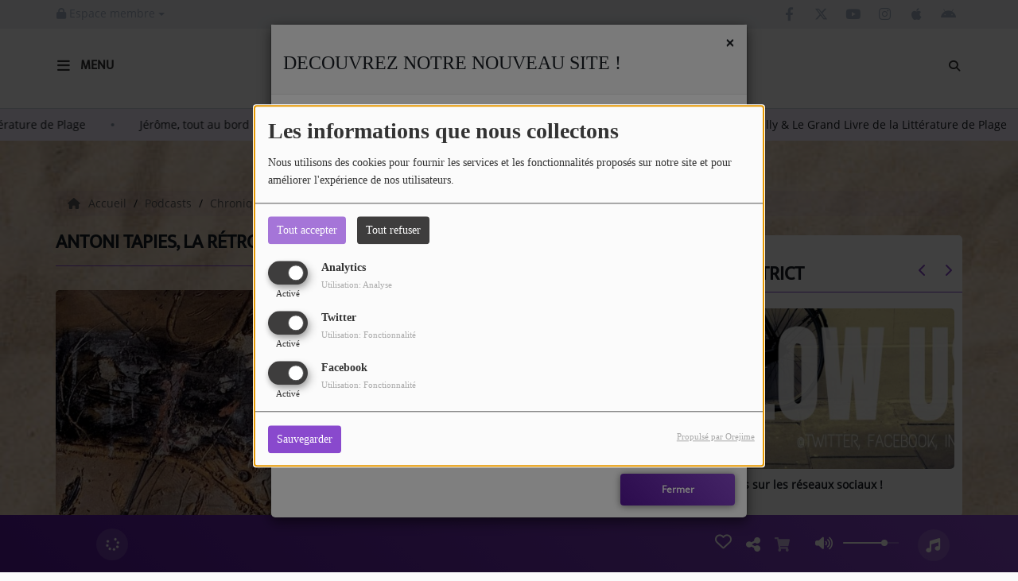

--- FILE ---
content_type: text/html; charset=UTF-8
request_url: https://artdistrict-radio.com/podcasts/art-expo-news-165/antoni-tapies-la-retrospective-du-peintre-espagnol-a-bozar-2522
body_size: 21744
content:
<!DOCTYPE html PUBLIC "-//W3C//DTD XHTML 1.0 Strict//EN" "http://www.w3.org/TR/xhtml1/DTD/xhtml1-strict.dtd"><html xmlns="http://www.w3.org/1999/xhtml" xml:lang="fr"  lang="fr">
<head>
    <meta name="viewport" content="width=device-width initial-scale=1.0 maximum-scale=1.0 user-scalable=0"/>

	<link href="https://artdistrict-radio.com/podcasts/antoni-tapies-la-retrospective-du-peintre-espagnol-a-bozar-2522" rel="canonical" />
<link href="https://artdistrict-radio.com/rss-feed-7" rel="alternate" type="application/rss+xml" title="RSS Podcasts" />
<link href="https://artdistrict-radio.com/rss-feed-33" rel="alternate" type="application/rss+xml" title="RSS Commentaires" />
<link href="/upload/5a6e42ed7ca3d3.89059896.ico" rel="icon" type="image/x-icon" />	    <title>Antoni Tapies, la rétrospective du peintre espagnol à BOZAR - Art District Radio</title>
    <meta name="description" content="DECROCHAGES BRUXELLOIS - ART EXPO NEWS mercredi et vendredi &agrave; 9h15 et 12h10."/>
    <meta name="keywords" content="podcasts,art district"/>
    <meta http-equiv="Content-Type" content="text/html; charset=UTF-8"/>
    <meta http-equiv="Content-Language" content="fr"/>

    <link href="//fonts.googleapis.com/css?family=Raleway:400,700,800,900,600,500,300,200,100' " rel="stylesheet" property="stylesheet" type="text/css" media="all">

    <link rel="stylesheet" href="https://dfweu3fd274pk.cloudfront.net/theme4/style-804e3a7cf9.css"/>

	    <link id="mystylecss" rel="stylesheet" href="/css/theme4/mystyle.css?refresh=6972994516186">


    <script src="https://dfweu3fd274pk.cloudfront.net/theme4/script-0a8a17fe89.js"></script>
    <script src="https://maps.googleapis.com/maps/api/js?key=" async defer></script>
	        <script type="text/javascript">
            var reCATPCHAsiteKey = '6LffIwgUAAAAAPJJGiBgemYURYsreboV7iRKAzcE';
        </script>
        <script src="/themes/theme4/js/recaptcha-callback.js"></script>
          <script src='https://www.google.com/recaptcha/api.js?onload=captchaLoaded&render=explicit&hl=fr'></script>
	
	    <!-- Google / Search Engine Tags -->
    <meta itemprop="name" content="Art District Radio" />
    <meta itemprop="description" content="DECROCHAGES BRUXELLOIS - ART EXPO NEWS mercredi et vendredi &agrave; 9h15 et 12h10." />
    <meta itemprop="image" content="https://artdistrict-radio.com/upload/podcasts/photos/main/655135ee406d56.94791470.jpg?=1769118021" />
    <!-- Meta Facebook -->
    <meta property="og:url" content="https://artdistrict-radio.com/podcasts/art-expo-news-165/antoni-tapies-la-retrospective-du-peintre-espagnol-a-bozar-2522"/>
    <meta property='og:site_name' content="Art District Radio"/>
    <meta property="og:title" content="Antoni Tapies, la rétrospective du peintre espagnol à BOZAR"/>
    <meta property="og:description" content="DECROCHAGES BRUXELLOIS - ART EXPO NEWS mercredi et vendredi &amp;agrave; 9h15 et 12h10. Chronique anim&amp;eacute;e par Julie Gabrielle Chaizemartin, St&amp;eacute;phane Dubreil, Christophe Billard..."/>
    <meta property="og:type" content="article"/>
    <meta property="og:image" content="https://artdistrict-radio.com/upload/podcasts/photos/main/655135ee406d56.94791470.jpg?=1769118021"/>
    <!-- Meta twitter -->
    <meta name="twitter:card" content="summary_large_image"/>
	            <meta name="twitter:site" content="@artdistrict75"/>
		    <meta name="twitter:title" content="Antoni Tapies, la rétrospective du peintre espagnol à BOZAR"/>
    <meta name="twitter:description" content="DECROCHAGES BRUXELLOIS - ART EXPO NEWS mercredi et vendredi &amp;agrave; 9h15 et 12h10. Chronique anim&amp;eacute;e par Julie Gabrielle Chaizemartin, St&amp;eacute;phane Dubreil, Christophe Billard..."/>
    <meta name="twitter:image" content="https://artdistrict-radio.com/upload/podcasts/photos/main/655135ee406d56.94791470.jpg?=1769118021"/>
    <meta name="twitter:image:alt" content="Antoni Tapies, la rétrospective du peintre espagnol à BOZAR"/>
	        <meta property="fb:app_id" content="222014448234965"/>
	        <meta property="fb:admins" content="272858579433306"/>
	         <meta name="apple-itunes-app" content="app-id=1413296580">
	
    <style type="text/css">
        
        @font-face {
            font-family: "mukta";
            src: url('//fonts.gstatic.com/s/mukta/v7/iJWKBXyXfDDVXYnGp32S0H3f.ttf');
        }

        @font-face {
            font-family: "opensans";
            src: url('//fonts.gstatic.com/s/opensans/v17/mem8YaGs126MiZpBA-U1UpcaXcl0Aw.ttf');
        }

        .main-color, .list_element h4:hover, .list_element h3:hover, .list_element h2:hover, .list_element h1:hover, #date_diffusion + .bootstrap-datetimepicker-widget table td a span, #date_agenda + .bootstrap-datetimepicker-widget table td a span, #date_diffusion + .bootstrap-datetimepicker-widget table thead span, #date_agenda + .bootstrap-datetimepicker-widget table thead span, .box-play a, ul.pagination-custom li span, ul.pagination-custom li a {
            color:  !important;
        }

        .main-color-for-background, .centered-btns_tabs a, #date_diffusion + .bootstrap-datetimepicker-widget table td.active, #date_agenda + .bootstrap-datetimepicker-widget table td.active, #date_diffusion + .bootstrap-datetimepicker-widget table td.active:hover, #date_agenda + .bootstrap-datetimepicker-widget table td.active:hover, #date_diffusion + .bootstrap-datetimepicker-widget .btn-primary, #date_agenda + .bootstrap-datetimepicker-widget .btn-primary, .bootstrap-datetimepicker-widget table td span.active, .form-group-radio .radio-inline span:after, ul.pagination-custom#catpicker li .active span, .lg-progress-bar .lg-progress {
            background:  !important;
        }

        .main-color-for-background-5, .pagination > li > a:focus, .pagination > li > a:hover, .pagination > li > span:focus, .pagination > li > span:hover {
            background: rgba(0, 0, 0, 0.05)
        }

        .main-color-for-background-10 {
            background: rgba(0, 0, 0, 0.10)
        }

        .main-color-for-background-gradient {
            background: linear-gradient(225deg, , );
            background: linear-gradient(225deg, , rgba(-50, -50, -50));
        }

        .main-color-for-border-bottom {
            border-bottom: solid 1px;
        }

        .main-color-for-border-bottom-color, #date_diffusion + .bootstrap-datetimepicker-widget table td.today:not(.active):before, #date_agenda + .bootstrap-datetimepicker-widget table td.today:not(.active):before {
            border-bottom-color: ;
        }

        .form-control:focus, .form-group-radio .radio-inline input:checked ~ span {
            border-color: ;
        }

        .title-font {
            font-family: mukta        }

        .content-font, .form-control {
            font-family: opensans        }

        .btn-primary, .btn-primary[disabled], .btn-primary.disabled, .btn-primary.disabled:hover, .btn-primary[disabled]:hover, .btn-primary.disabled:focus {
            background: linear-gradient(-135deg, , );
            background: linear-gradient(-135deg,  0%, rgba(-50, -50, -50) 100%);
        }

        .btn-primary::before {
            background: linear-gradient(40.65deg, , );
            background: linear-gradient(40.65deg,  0%, rgba(-50, -50, -50) 100%);
        }

        .btn, .pagination-custom span.deactive {
            font-family: opensans;
            box-shadow: 0 1px 10px 0 rgba(0, 0, 0, 0.5);
        }

        .navbar-player .control-play .fa {
            color: ;
        }

                .footer {
            margin-bottom: 0;
        }

        
                .retractable-player {
            display: none;
        }

        

        
        
                .logo {
            height: 90px !important;
        }

                .navbar-header,
        a.navbar-brand,
        .navbar-player {
            height: 100px;
        }

        .opened_menu_responsive #menu-responsive {
            top: 134px;
        }

        .menu-label,
        #fakeSearchButton,
        .opened_search_bar #search-form {
            top: 36px;
        }

        .openmenuButton {
            top: 16px;
        }

        .navbar-header .close {
            top: 18px;
        }

        .opened_search_bar #closeSearchBar {
            top: 33px;
        }

                
    </style>

    <style type="text/css" id="customCSS">
            </style>

	    <link rel="stylesheet" href="https://unpkg.com/orejime@2.0.3/dist/orejime.css"/>
    <link rel="stylesheet" href="/css/common/orejime.css"/>
</head>

<body>
<script>
  (function(i,s,o,g,r,a,m){i['GoogleAnalyticsObject']=r;i[r]=i[r]||function(){
  (i[r].q=i[r].q||[]).push(arguments)},i[r].l=1*new Date();a=s.createElement(o),
  m=s.getElementsByTagName(o)[0];a.async=1;a.src=g;m.parentNode.insertBefore(a,m)
  })(window,document,'script','https://www.google-analytics.com/analytics.js','ga');

  ga('create', 'UA-85016880-1', 'auto');
  ga('send', 'pageview');

</script><div id='fb-root'></div>
        <script type='opt-in' data-type='application/javascript' data-name='facebook'>
            window.fbAsyncInit = function() {
				FB.init({
					appId      : '222014448234965',
                    xfbml      : true,
                    version    : 'v18.0'
                 });
             };

        $(window).on('statechangecomplete', function() {
            fbAsyncInit();
        });

        (function(d, s, id) {
            var js, fjs = d.getElementsByTagName(s)[0];
            if (d.getElementById(id)) return;
            js = d.createElement(s); js.id = id;
            js.src = "https://connect.facebook.net/fr_FR/sdk.js";
            fjs.parentNode.insertBefore(js, fjs);
        }(document, 'script', 'facebook-jssdk'));
        </script>
	
<!-- Script pour le Menu -->
<script>
    (function ($) { //create closure so we can safely use $ as alias for jQuery
        $(document).ready(function () {
            $('#navbar-sfmenu').superfish({
                speed: 'fast',
                delay: 200
            });
        });
    })(jQuery);
</script>

<div id="menu-responsive-overlay"></div>

<nav id="navbarscroll" class="navbar navbar-default navbar-fixed-top container counter-container">
    <!-- header-fixed-top pour fixer le header en haut + enlever le JS -->
    <div class="nav-global content-font">
        <div id="toplink" class="scrolltoplink">
            <div class="container toplink-container">

                <div class="link-contact">
                    <div class="dropdown">
                        <button class="btn btn-toplink dropdown-toggle" type="button" id="dropdownMenu12"
                                data-toggle="dropdown" aria-haspopup="true" aria-expanded="true">
                            <i class="fa fa-lock"></i> Espace membre                            <span class="caret"></span>
                        </button>

                        <ul class="dropdown-menu" aria-labelledby="dropdownMenu12">
                            <li class="navbarItem-user  hidden ">
                                <a href="/utilisateurs"
                                   role="button" data-toggle="modal"><i
                                            class="fa fa-user"></i> Mon compte</a>
                            </li class="navbarItem-user  hidden ">
                                                        <li role="separator"
                                class="divider navbarItem-user  hidden "></li>
                            <li class="navbarItem-user  hidden ">
                                <a id="logout"
                                   href="/utilisateurs/index/logout">
                                    <i class="fa fa-sign-out"></i> Fermer ma session                                </a>
                            </li>
                            <li class="navbarItem-guest ">
                                <a href="/inscription"><i
                                            class="fa fa-user"></i> Se connecter</a></li>
                            <li class="navbarItem-guest ">
                                <a href="#modal_mdp_oublie" role="button" data-toggle="modal"><i
                                            class="fa fa-question-circle"></i> Mot de passe oublié ?                                </a></li>
                        </ul>
                    </div>
                </div>

                <div class="link-socials">
                    <div class="link-socials-list">

                                                    <div class="link-socials-item facebook">
                                <a class="link-socials-item-link" target="_blank"
                                   href="https://www.facebook.com/artdistrictradio">
                                    <span class="link-socials-item-link-hover"></span>
                                </a>
                                <div class="link-socials-item-popup">
                                    <span>Facebook</span>
                                </div>
                            </div>
                        
                                                    <div class="link-socials-item twitter">
                                <a class="link-socials-item-link" target="_blank"
                                   href="https://twitter.com/artdistrict75">
                                    <span class="link-socials-item-link-hover"></span>
                                </a>
                                <div class="link-socials-item-popup">
                                    <span>Twitter</span>
                                </div>
                            </div>
                        
                                                    <div class="link-socials-item youtube">
                                <a class="link-socials-item-link" target="_blank"
                                   href="https://www.youtube.com/channel/UCzdEyIUOY9tnAhElsAAi5gQ">
                                    <span class="link-socials-item-link-hover"></span>
                                </a>
                                <div class="link-socials-item-popup">
                                    <span>YouTube</span>
                                </div>
                            </div>
                        
                                                    <div class="link-socials-item instagram">
                                <a class="link-socials-item-link" target="_blank"
                                   href="https://www.instagram.com/artdistrictradio/">
                                    <span class="link-socials-item-link-hover"></span>
                                </a>
                                <div class="link-socials-item-popup">
                                    <span>Instagram</span>
                                </div>
                            </div>
                        
                                                    <div class="link-socials-item ios">
                                <a class="link-socials-item-link" target="_blank"
                                   href="https://podcasts.apple.com/us/podcast/art-district-radio-podcasts/id1413296580">
                                    <span class="link-socials-item-link-hover"></span>
                                </a>
                                <div class="link-socials-item-popup">
                                    <span>iPhone</span>
                                </div>
                            </div>
                        
                                                    <div class="link-socials-item android">
                                <a class="link-socials-item-link" target="_blank"
                                   href="https://tunein.com/podcasts/Art/Art-District-Radio---RSS-Podcasts-p1122573/">
                                    <span class="link-socials-item-link-hover"></span>
                                </a>
                                <div class="link-socials-item-popup">
                                    <span>Android</span>
                                </div>
                            </div>
                        
                        
                                            </div>
                </div>
            </div>
        </div>

        <div class="navbarheaderzone">
            <div class="container navheaderbg">
                <div class="navbar-header">
                    <div class="open-menu-div">
                        <span class="openmenuButton" id="menu-opener">
                            <i class="fa fa-bars"></i>
                        </span>
                        <div class="title-font menu-label menu-label-ouvert">Menu</div>
                    </div>
                    <div class="close-menu-div">
                        <button id="closeMenu" type="button" class="close" aria-label="Close">
                            <span aria-hidden="true">&times;</span>
                        </button>
                        <div class="title-font menu-label menu-label-fermer">Fermer</div>
                    </div>

                    <a class="navbar-brand" href="/"><img
                                src="/upload/design/5f483a4f89d400.00373290.jpg" alt="logo"
                                class="logo"/></a>

                                        <div class="navbar-player main-color-for-background-gradient">
                        <div class="control-infos" id="navbar-player-titrage">
                            <a class="control-play">
                                <i class="fa fa-play play-button"></i>
                                <i class="fa fa-pause pause-button" style="display: none;"></i>
                                <i class="fa fa-spinner fa-spin player-loader" style="display: none;"></i>
                            </a>
                            <span class="control-track">
                                <span class="title ellipsis ellipsis-1l title-font"></span>
                                <span class="artist ellipsis ellipsis-1l title-font"></span>
                            </span>
                            <div class="clear"></div>
                        </div>
                    </div>
                                    </div>
                
<form class="searchform searchform-menu" id="search-form" method="post">
    <button type="submit" id="searchButton" class="search-button"><i class="fa fa-search"></i></button>
    <input class="title-font search-bar" type="text" id="searchBar" name="query" placeholder="Rechercher sur le site…" disabled />
</form>
<button type="submit" id="fakeSearchButton" class="search-button"><i class="fa fa-search"></i></button>
<button id="closeSearchBar" type="button" class="close" aria-label="Close">
    <span aria-hidden="true">&times;</span>
</button>

<script type="text/javascript">

    $("#searchBar").keydown(function (e) {
        var key = (e.which) ? e.which : e.keyCode;

        if (key === 13) {
            e.stopPropagation();
            e.preventDefault();
        }
    });

    $("#searchBar").keyup(function (e) {
        var key = (e.which) ? e.which : e.keyCode;
        if (key === 13) {
            if($("#searchBar").val().trim().length > 0) {
                $(".searchform").attr("action",'/' + 'recherche' + '/' + $("#searchBar").val());
                $("body").removeClass('opened_search_bar');
                $("#searchBar").attr('disabled','disabled');
                $("#search-form").submit();
            }
        }
    });

    $('#searchButton').click(function (e) {
        e.stopPropagation();
        e.preventDefault();

        if($("#searchBar").val().trim().length > 0) {
            $(".searchform").attr("action",'/' + 'recherche' + '/' + $("#searchBar").val());
            $("body").removeClass('opened_search_bar');
            $("#searchBar").attr('disabled','disabled');
            $("#search-form").submit();
        }
    });

</script>
            </div>
        </div>
    </div>
        <div class="ticker-bar">
        <div class="ticker__title">
            <p>
                            </p>
        </div>
        <div class="ticker-wrap">
            <div class="ticker">
                                                            <a href="/news/autoroute-de-sebastien-bailly-le-grand-livre-de-la-litterature-de-plage-220" class="ticker__item">
                            Autoroute de Sébastien Bailly & Le Grand Livre de la Littérature de Plage                        </a>
                        <span class="oval"></span>
                                                                                <a href="/news/jerome-tout-au-bord-de-clotilde-escalle-les-deux-tilleuls-de-francis-grembert-80" class="ticker__item">
                            Jérôme, tout au bord de Clotilde Escalle & Les Deux Tilleuls de Francis Grembert                        </a>
                        <span class="oval"></span>
                                                                                <a href="/news/the-unearthed-by-lenny-bartulin-120" class="ticker__item">
                            The Unearthed by Lenny Bartulin                        </a>
                        <span class="oval"></span>
                                                                                <a href="/news/bulles-d-histoire-rencontre-claire-translate-90" class="ticker__item">
                            Bulles d'Histoire rencontre Claire Translate                        </a>
                        <span class="oval"></span>
                                                                                <a href="/news/autoroute-de-sebastien-bailly-le-grand-livre-de-la-litterature-de-plage-220" class="ticker__item">
                            Autoroute de Sébastien Bailly & Le Grand Livre de la Littérature de Plage                        </a>
                        <span class="oval"></span>
                                                                                <a href="/news/jerome-tout-au-bord-de-clotilde-escalle-les-deux-tilleuls-de-francis-grembert-80" class="ticker__item">
                            Jérôme, tout au bord de Clotilde Escalle & Les Deux Tilleuls de Francis Grembert                        </a>
                        <span class="oval"></span>
                                                                                <a href="/news/the-unearthed-by-lenny-bartulin-120" class="ticker__item">
                            The Unearthed by Lenny Bartulin                        </a>
                        <span class="oval"></span>
                                                                                <a href="/news/bulles-d-histoire-rencontre-claire-translate-90" class="ticker__item">
                            Bulles d'Histoire rencontre Claire Translate                        </a>
                        <span class="oval"></span>
                                                                                <a href="/news/autoroute-de-sebastien-bailly-le-grand-livre-de-la-litterature-de-plage-220" class="ticker__item">
                            Autoroute de Sébastien Bailly & Le Grand Livre de la Littérature de Plage                        </a>
                        <span class="oval"></span>
                                                                                <a href="/news/jerome-tout-au-bord-de-clotilde-escalle-les-deux-tilleuls-de-francis-grembert-80" class="ticker__item">
                            Jérôme, tout au bord de Clotilde Escalle & Les Deux Tilleuls de Francis Grembert                        </a>
                        <span class="oval"></span>
                                                                                <a href="/news/the-unearthed-by-lenny-bartulin-120" class="ticker__item">
                            The Unearthed by Lenny Bartulin                        </a>
                        <span class="oval"></span>
                                                                                <a href="/news/bulles-d-histoire-rencontre-claire-translate-90" class="ticker__item">
                            Bulles d'Histoire rencontre Claire Translate                        </a>
                        <span class="oval"></span>
                                                                                <a href="/news/autoroute-de-sebastien-bailly-le-grand-livre-de-la-litterature-de-plage-220" class="ticker__item">
                            Autoroute de Sébastien Bailly & Le Grand Livre de la Littérature de Plage                        </a>
                        <span class="oval"></span>
                                                                                <a href="/news/jerome-tout-au-bord-de-clotilde-escalle-les-deux-tilleuls-de-francis-grembert-80" class="ticker__item">
                            Jérôme, tout au bord de Clotilde Escalle & Les Deux Tilleuls de Francis Grembert                        </a>
                        <span class="oval"></span>
                                                                                <a href="/news/the-unearthed-by-lenny-bartulin-120" class="ticker__item">
                            The Unearthed by Lenny Bartulin                        </a>
                        <span class="oval"></span>
                                                                                <a href="/news/bulles-d-histoire-rencontre-claire-translate-90" class="ticker__item">
                            Bulles d'Histoire rencontre Claire Translate                        </a>
                        <span class="oval"></span>
                                                                                <a href="/news/autoroute-de-sebastien-bailly-le-grand-livre-de-la-litterature-de-plage-220" class="ticker__item">
                            Autoroute de Sébastien Bailly & Le Grand Livre de la Littérature de Plage                        </a>
                        <span class="oval"></span>
                                                                                <a href="/news/jerome-tout-au-bord-de-clotilde-escalle-les-deux-tilleuls-de-francis-grembert-80" class="ticker__item">
                            Jérôme, tout au bord de Clotilde Escalle & Les Deux Tilleuls de Francis Grembert                        </a>
                        <span class="oval"></span>
                                                                                <a href="/news/the-unearthed-by-lenny-bartulin-120" class="ticker__item">
                            The Unearthed by Lenny Bartulin                        </a>
                        <span class="oval"></span>
                                                                                <a href="/news/bulles-d-histoire-rencontre-claire-translate-90" class="ticker__item">
                            Bulles d'Histoire rencontre Claire Translate                        </a>
                        <span class="oval"></span>
                                                                                <a href="/news/autoroute-de-sebastien-bailly-le-grand-livre-de-la-litterature-de-plage-220" class="ticker__item">
                            Autoroute de Sébastien Bailly & Le Grand Livre de la Littérature de Plage                        </a>
                        <span class="oval"></span>
                                                                                <a href="/news/jerome-tout-au-bord-de-clotilde-escalle-les-deux-tilleuls-de-francis-grembert-80" class="ticker__item">
                            Jérôme, tout au bord de Clotilde Escalle & Les Deux Tilleuls de Francis Grembert                        </a>
                        <span class="oval"></span>
                                                                                <a href="/news/the-unearthed-by-lenny-bartulin-120" class="ticker__item">
                            The Unearthed by Lenny Bartulin                        </a>
                        <span class="oval"></span>
                                                                                <a href="/news/bulles-d-histoire-rencontre-claire-translate-90" class="ticker__item">
                            Bulles d'Histoire rencontre Claire Translate                        </a>
                        <span class="oval"></span>
                                                                                <a href="/news/autoroute-de-sebastien-bailly-le-grand-livre-de-la-litterature-de-plage-220" class="ticker__item">
                            Autoroute de Sébastien Bailly & Le Grand Livre de la Littérature de Plage                        </a>
                        <span class="oval"></span>
                                                                                <a href="/news/jerome-tout-au-bord-de-clotilde-escalle-les-deux-tilleuls-de-francis-grembert-80" class="ticker__item">
                            Jérôme, tout au bord de Clotilde Escalle & Les Deux Tilleuls de Francis Grembert                        </a>
                        <span class="oval"></span>
                                                                                <a href="/news/the-unearthed-by-lenny-bartulin-120" class="ticker__item">
                            The Unearthed by Lenny Bartulin                        </a>
                        <span class="oval"></span>
                                                                                <a href="/news/bulles-d-histoire-rencontre-claire-translate-90" class="ticker__item">
                            Bulles d'Histoire rencontre Claire Translate                        </a>
                        <span class="oval"></span>
                                                                                <a href="/news/autoroute-de-sebastien-bailly-le-grand-livre-de-la-litterature-de-plage-220" class="ticker__item">
                            Autoroute de Sébastien Bailly & Le Grand Livre de la Littérature de Plage                        </a>
                        <span class="oval"></span>
                                                                                <a href="/news/jerome-tout-au-bord-de-clotilde-escalle-les-deux-tilleuls-de-francis-grembert-80" class="ticker__item">
                            Jérôme, tout au bord de Clotilde Escalle & Les Deux Tilleuls de Francis Grembert                        </a>
                        <span class="oval"></span>
                                                </div>
        </div>
    </div>
<script>
    
    $(".ticker").clone().appendTo(".ticker-wrap");

    $(".ticker").mouseenter(function() {
        $(".ticker").css("animation-play-state", "paused");
    });

    $(".ticker").mouseleave(function() {
        $(".ticker").css("animation-play-state", "running");
    });
</script>

<div id="player-header" class="player-radio-bar main-color-for-background-gradient no-multistream non-retractable">
    <div class="container">

        <script>
                        $(function() {
                            radioURL = "https://www.radioking.com/play/art-district";
                            if(Cookies.get("streamQuality") !== undefined){
                                if(Cookies.get("streamQuality") === "BD") {
                                    if (/Android|webOS|iPhone|iPad|iPod|BlackBerry|IEMobile|Opera Mini/i.test(navigator.userAgent)) {
                                        radioURL = "";
                                    }
                                    $("#HD-link").attr("class", "hd-off");
                                    $("#HD-link").attr("data-val", "0");

                                } else if(Cookies.get("streamQuality") === "HD") {
                                    if (!(/Android|webOS|iPhone|iPad|iPod|BlackBerry|IEMobile|Opera Mini/i.test(navigator.userAgent))) {
                                        radioURL = "";
                                    }
                                }
                            }

                            if(radioURL === ""){
                                radioURL = "https://www.radioking.com/play/art-district";
                            }

                            initPlayer(radioURL, "art district", "/upload/players/57e8498b5482c5.57241324.png", "2","1")

                        });
                    </script>
        <span class="container-control-stream">
            <span class="control-stream">

                <div id="current-radio" data-flux="https://www.radioking.com/play/art-district"
                     data-flux-bd=""
                     data-flux-hd=""
                     data-logo="/upload/players/57e8498b5482c5.57241324.png"
                     data-name="art district"
                     data-autoplay="1"
                     data-idplayer="2">
                    <img src="/upload/players/57e8498b5482c5.57241324.png"
                         class="logo-stream"/><span
                        class="stream-name hidden-xs title-font">art district</span>
                                    </div>

                <div id="other-radios" class="main-color-for-background">
                                    </div>
        	</span>
        </span>

        <span class="container-radio-back-button">
            <span id="radio-back-button" data-flux="https://www.radioking.com/play/art-district"
                  data-flux-bd=""
                  data-flux-hd=""
                  data-logo="/upload/players/57e8498b5482c5.57241324.png"
                  data-name="art district"
                  data-autoplay="1"
                  data-idplayer="2">

                <div class="title-font back-to-radio-text">
                   <i class="fa fa-arrow-left"></i>
                    <div>
                        Retour à la radio                    </div>
                 </div>
            </span>
        </span>

        <div class="control-infos" id="titrage">
            <span class="control-cover cover-titrage">
                <img class="media-cover" src="">
            </span>
            <a class="control-play">
                <i class="fa fa-play play-button"></i>
                <i class="fa fa-pause pause-button" style="display: none;"></i>
                <i class="fa fa-spinner fa-spin player-loader" style="display: none;"></i>
            </a>
            <span class="control-track">
                <div class="marquee">
                    <span class="title ellipsis ellipsis-1l title-font"></span>
                    <span class="artist ellipsis ellipsis-1l title-font"></span>
                </div>
                <div id="seek-bar" class="hidden">
                    <div class="bar-zone">
                        <div class="seek-slider">
                            <div class="bgSeekSlider"></div>
                        </div>
                    </div>
                    <div class="time-left"></div>
                </div>
            </span>
            <div class="clear"></div>

        </div>
        <span class="open-actions hidden">
                <i>
                <svg width="30px" height="14px" viewBox="0 0 30 14" version="1.1" xmlns="http://www.w3.org/2000/svg" xmlns:xlink="http://www.w3.org/1999/xlink">
                    <defs>
                        <filter x="-3.5%" y="-2.4%" width="107.0%" height="104.8%" filterUnits="objectBoundingBox" id="filter-1">
                            <feOffset dx="0" dy="2" in="SourceAlpha" result="shadowOffsetOuter1"></feOffset>
                            <feGaussianBlur stdDeviation="2" in="shadowOffsetOuter1" result="shadowBlurOuter1"></feGaussianBlur>
                            <feColorMatrix values="0 0 0 0 0   0 0 0 0 0   0 0 0 0 0  0 0 0 0.5 0" type="matrix" in="shadowBlurOuter1" result="shadowMatrixOuter1"></feColorMatrix>
                            <feMerge>
                                <feMergeNode in="shadowMatrixOuter1"></feMergeNode>
                                <feMergeNode in="SourceGraphic"></feMergeNode>
                            </feMerge>
                        </filter>
                    </defs>
                    <g stroke="none" stroke-width="1" fill="none" fill-rule="evenodd">
                        <g id="dot-open-actions" transform="translate(-207.000000, -84.000000)" fill="#FFFFFF" fill-rule="nonzero">
                            <g id="Top-header-2" transform="translate(-5.466844, 0.000000)" filter="url(#filter-1)">
                                <g id="Group-3" transform="translate(5.466844, 64.000000)">
                                    <path d="M213.75,22 C215.270139,22 216.5,23.2298611 216.5,24.75 C216.5,26.2701389 215.270139,27.5 213.75,27.5 C212.229861,27.5 211,26.2701389 211,24.75 C211,23.2298611 212.229861,22 213.75,22 Z M222.55,22 C224.070139,22 225.3,23.2298611 225.3,24.75 C225.3,26.2701389 224.070139,27.5 222.55,27.5 C221.029861,27.5 219.8,26.2701389 219.8,24.75 C219.8,23.2298611 221.029861,22 222.55,22 Z M230.25,22 C231.770139,22 233,23.2298611 233,24.75 C233,26.2701389 231.770139,27.5 230.25,27.5 C228.729861,27.5 227.5,26.2701389 227.5,24.75 C227.5,23.2298611 228.729861,22 230.25,22 Z" id="Path-2"></path>
                                </g>
                            </g>
                        </g>
                    </g>
                </svg>
                </i>
        </span>
        <div class="control-actions-right">

            <span class="control-actions">
                             <a id="player-vote"><i class='far fa-heart'></i></a>
                <div id="partage">
                    <i class="fa fa-share-alt fa-lg fa-fw"></i>
                    <div class="noselect ">
                        
                        <a class="twitter content-font" target="_blank">
                            <i class="fa-brands fa-square-x-twitter"></i> Tweeter ce titre                        </a>
                    </div>
                </div>
                <a id="player-download" href="#" target="_blank" class="disabled">
                    <i><svg version="1.1" xmlns="http://www.w3.org/2000/svg" xmlns:xlink="http://www.w3.org/1999/xlink" width="19px" height="18px" viewBox="0 0 19 18" xml:space="preserve">
                        <g class="shopping-cart">
                            <path d="M17.4,10.6L19,3.3c0.1-0.5-0.3-1-0.8-1h-13L4.9,0.7C4.9,0.3,4.5,0,4.2,0H0.8C0.4,0,0,0.4,0,0.8
                                v0.6c0,0.5,0.4,0.8,0.8,0.8h2.3l2.3,12.1c-0.6,0.3-0.9,1-0.9,1.7c0,1.1,0.8,2,1.8,2s1.8-0.9,1.8-2c0-0.6-0.2-1-0.6-1.4h6.9
                                C14.2,15,14,15.5,14,16c0,1.1,0.8,2,1.8,2s1.8-0.9,1.8-2c0-0.8-0.4-1.5-1-1.8l0.2-0.9c0.1-0.5-0.3-1-0.8-1H7.2L7,11.3h9.7
                                C17,11.3,17.3,11,17.4,10.6z"/>
                        </g>
                    </svg></i>
                </a>
                <div class="hidden"
                     id="player-share-track">Je suis en train d’écouter [$1] sur [$2] !</div>
                <div class="hidden"
                     id="player-share-podcast">Je suis en train d’écouter le podcast [$1] !</div>
                <div class="hidden"
                     id="player-share-sample">Je suis en train d’écouter l’extrait [$1] !</div>
            </span>

            <div class="control-volume hidden-sm hidden-xs">
                <a id="mute-volume" class="toggle-volume">
                    <i class="fa fa-fw fa-volume-up fa-lg"></i>
                </a>
                <a id="unmute-volume" class="toggle-volume" style="display: none;">
                    <i class="fa fa-fw fa-volume-off fa-lg"></i>
                </a>

                <div class="control-slider-volume hidden-sm hidden-xs">
                    <div id="player-slider-volume">
                        <div class="container-sliderVolume">
                            <div class="bgSliderVolume"></div>
                        </div>
                    </div>
                </div>
            </div>

            <div class="last-track-zone hidden-sm hidden-xs">
                <div class="last-track-button">
                    <a class="control-last-track">
                        <i class="fa fa-music fa-fw fa-lg"></i>
                    </a>
                </div>
                <span class="container-last-track-list">
                        <div id="last-track-list" class="last-track-list main-color-for-background">
                            <div class="last-tracks"><div class="row m-l-0 m-r-0" style="margin-top: 0;"><div class="col-sm-2 track-hour title-font">03:06</div><div class="col-sm-2 track-cover"><img src="https://dvbx02a03u1kk.cloudfront.net/radios/26635/cover/custom/b97ebd9b-f9fc-43f3-aa90-405fa619bcf3.jpg" /></div><div class="col-sm-6 track-titration ellipsis ellipsis-1l"><div class="track-title ellipsis ellipsis-1l title-font">Moondance</div><div class="track-artist ellipsis ellipsis-1l title-font">Julian & Roman Wasserfuhr</div></div><div class="col-sm-2 track-download"><a id="player-download" href="https://itunes.apple.com/us/album/save-the-world-feat-julian-moon/1282990986?i=1282991386" target="_blank"><i><svg version="1.1" xmlns="http://www.w3.org/2000/svg" xmlns:xlink="http://www.w3.org/1999/xlink" width="19px" height="18px" viewBox="0 0 19 18" xml:space="preserve">
                    <g class="shopping-cart">
                        <path d="M17.4,10.6L19,3.3c0.1-0.5-0.3-1-0.8-1h-13L4.9,0.7C4.9,0.3,4.5,0,4.2,0H0.8C0.4,0,0,0.4,0,0.8
                            v0.6c0,0.5,0.4,0.8,0.8,0.8h2.3l2.3,12.1c-0.6,0.3-0.9,1-0.9,1.7c0,1.1,0.8,2,1.8,2s1.8-0.9,1.8-2c0-0.6-0.2-1-0.6-1.4h6.9
                            C14.2,15,14,15.5,14,16c0,1.1,0.8,2,1.8,2s1.8-0.9,1.8-2c0-0.8-0.4-1.5-1-1.8l0.2-0.9c0.1-0.5-0.3-1-0.8-1H7.2L7,11.3h9.7
                            C17,11.3,17.3,11,17.4,10.6z"/>
                    </g>
                </svg></i></a></div></div><div class="row m-l-0 m-r-0" style="margin-top: 0;"><div class="col-sm-2 track-hour title-font">03:02</div><div class="col-sm-2 track-cover"><img src="https://dvbx02a03u1kk.cloudfront.net/radios/26635/cover/custom/5621aac7-10e9-4763-9c6c-66e7bbf151a4.jpg" /></div><div class="col-sm-8 track-titration ellipsis ellipsis-1l"><div class="track-title ellipsis ellipsis-1l title-font">Lightenup</div><div class="track-artist ellipsis ellipsis-1l title-font">Parcels</div></div></div><div class="row m-l-0 m-r-0" style="margin-top: 0;"><div class="col-sm-2 track-hour title-font">03:00</div><div class="col-sm-2 track-cover"><img src="https://dvbx02a03u1kk.cloudfront.net/radios/26635/cover/custom/235a711e-81b0-438f-886f-1ba9e32124ed.jpeg" /></div><div class="col-sm-6 track-titration ellipsis ellipsis-1l"><div class="track-title ellipsis ellipsis-1l title-font">No Feelings Tonight </div><div class="track-artist ellipsis ellipsis-1l title-font">Delia Nicole</div></div><div class="col-sm-2 track-download"><a id="player-download" href="https://music.apple.com/fr/album/no-feelings-tonight/1524920489?i=1524920491" target="_blank"><i><svg version="1.1" xmlns="http://www.w3.org/2000/svg" xmlns:xlink="http://www.w3.org/1999/xlink" width="19px" height="18px" viewBox="0 0 19 18" xml:space="preserve">
                    <g class="shopping-cart">
                        <path d="M17.4,10.6L19,3.3c0.1-0.5-0.3-1-0.8-1h-13L4.9,0.7C4.9,0.3,4.5,0,4.2,0H0.8C0.4,0,0,0.4,0,0.8
                            v0.6c0,0.5,0.4,0.8,0.8,0.8h2.3l2.3,12.1c-0.6,0.3-0.9,1-0.9,1.7c0,1.1,0.8,2,1.8,2s1.8-0.9,1.8-2c0-0.6-0.2-1-0.6-1.4h6.9
                            C14.2,15,14,15.5,14,16c0,1.1,0.8,2,1.8,2s1.8-0.9,1.8-2c0-0.8-0.4-1.5-1-1.8l0.2-0.9c0.1-0.5-0.3-1-0.8-1H7.2L7,11.3h9.7
                            C17,11.3,17.3,11,17.4,10.6z"/>
                    </g>
                </svg></i></a></div></div><div class="row m-l-0 m-r-0" style="margin-top: 0;"><div class="col-sm-2 track-hour title-font">02:54</div><div class="col-sm-2 track-cover"><img src="https://www.radioking.com/api/track/cover/49cf4f2a-ceb0-4a17-9771-b523398eecc1" /></div><div class="col-sm-8 track-titration ellipsis ellipsis-1l"><div class="track-title ellipsis ellipsis-1l title-font">Labeled As Love (Feat. Maysa & Marqueal Jordan)</div><div class="track-artist ellipsis ellipsis-1l title-font">Frank McComb</div></div></div><div class="row m-l-0 m-r-0" style="margin-top: 0;"><div class="col-sm-2 track-hour title-font">02:48</div><div class="col-sm-2 track-cover"><img src="https://www.radioking.com/api/track/cover/e118409c-24c6-4f89-a7f9-db6d7dc6e8ee" /></div><div class="col-sm-6 track-titration ellipsis ellipsis-1l"><div class="track-title ellipsis ellipsis-1l title-font">Jungle</div><div class="track-artist ellipsis ellipsis-1l title-font">Awa Ly</div></div><div class="col-sm-2 track-download"><a id="player-download" href="https://itunes.apple.com/us/album/jungle/id1195076422?i=1195076975&uo=4" target="_blank"><i><svg version="1.1" xmlns="http://www.w3.org/2000/svg" xmlns:xlink="http://www.w3.org/1999/xlink" width="19px" height="18px" viewBox="0 0 19 18" xml:space="preserve">
                    <g class="shopping-cart">
                        <path d="M17.4,10.6L19,3.3c0.1-0.5-0.3-1-0.8-1h-13L4.9,0.7C4.9,0.3,4.5,0,4.2,0H0.8C0.4,0,0,0.4,0,0.8
                            v0.6c0,0.5,0.4,0.8,0.8,0.8h2.3l2.3,12.1c-0.6,0.3-0.9,1-0.9,1.7c0,1.1,0.8,2,1.8,2s1.8-0.9,1.8-2c0-0.6-0.2-1-0.6-1.4h6.9
                            C14.2,15,14,15.5,14,16c0,1.1,0.8,2,1.8,2s1.8-0.9,1.8-2c0-0.8-0.4-1.5-1-1.8l0.2-0.9c0.1-0.5-0.3-1-0.8-1H7.2L7,11.3h9.7
                            C17,11.3,17.3,11,17.4,10.6z"/>
                    </g>
                </svg></i></a></div></div></div>                        </div>
                    </span>
            </div>

            <div class="retractable-player">
                <a class="retract-player-button">
                    <i class="fa fa-minus-circle fa-fw fa-lg"></i>
                </a>
                <a class="extend-player-button">
                    <i class="fa fa-plus-circle fa-fw fa-lg"></i>
                </a>
            </div>

            <div class="HD-button HD-not-available hidden-sm hidden-xs">
                <a id="HD-link" data-val="1">
                    <svg viewBox="0 0 100 45" version="1.1" xmlns="http://www.w3.org/2000/svg">
                        <g id="Group">
                            <path d="M12.792,0.2 L27.768,0.2 L23.48,16.008 L37.176,16.008 L41.464,0.2 L56.44,0.2 L44.408,45 L29.432,45 L33.72,28.936 L20.024,28.936 L15.736,45 L0.76,45 L12.792,0.2 Z M61.304,0.2 L77.176,0.2 C81.5706886,0.2 85.1653194,0.733328 87.96,1.8 C90.7546806,2.866672 93.0053248,4.2533248 94.712,5.96 C97.9546829,9.20268288 99.576,13.5759725 99.576,19.08 C99.576,22.4506835 98.9573395,25.6293184 97.72,28.616 C96.4826605,31.6026816 94.6480122,34.3119878 92.216,36.744 C89.5279866,39.4320134 86.2426861,41.479993 82.36,42.888 C78.4773139,44.296007 73.9333594,45 68.728,45 L49.272,45 L61.304,0.2 Z M70.392,31.944 C72.6960115,31.944 74.7759907,31.6240032 76.632,30.984 C78.4880093,30.3439968 79.9919942,29.4480058 81.144,28.296 C82.0826714,27.3573286 82.8506637,26.1946736 83.448,24.808 C84.0453363,23.4213264 84.344,22.0453402 84.344,20.68 C84.344,19.4426605 84.1840016,18.4186707 83.864,17.608 C83.5439984,16.7973293 83.0853363,16.0933363 82.488,15.496 C81.762663,14.770663 80.8240058,14.2160019 79.672,13.832 C78.5199942,13.4479981 77.048009,13.256 75.256,13.256 L72.76,13.256 L67.768,31.944 L70.392,31.944 Z"
                                  id="HD"></path>
                        </g>
                    </svg>
                </a>
            </div>
        </div>
    </div>
</div>
</nav>


<script>
    if($('.logo').width() > 215){
        $('.logo').addClass('big');
    }
</script>

<div id="content-to-refresh">
    <script>
        $(function () {
            window.refreshContentMargin = function () {
                if (booleanCompare($(window).width(), 991, "gt")) {
                    if (booleanCompare($(".navbarheaderzone").height(), 70, "gt")) {
                        if ($("#player-header").css("position") != "fixed") {

                            var contentMargin = $("#content-to-refresh").css("margin-top");
                            $("#content-to-refresh").css("margin-top", ($(".navbarheaderzone").height() - 70) + "px");
                        } else if ($("#player-header").css("position") == "fixed") {

                            $("#content-to-refresh").css("margin-top", ($(".navbarheaderzone").height() - 140) + "px");
                        }
                    } else {
                        $("#content-to-refresh").css("margin-top", "");
                    }
                } else {
                    $("#content-to-refresh").css("margin-top", "");
                }
            }

            window.refreshContentMargin();

            $(window).resize(function () {
                window.refreshContentMargin();
            });
        });
    </script>

    <nav id="menu-responsive">

        <ul id="content-menuresponsive">
			        <li class="list-group panel">
			                    <i class="fa fa-home" aria-hidden="true"></i>
							                    <a class='list-group-item' href="/"  >
												                                <span class="content-font rLink accueil-menu-span">Accueil</span>
							
                    </a>

					                            <ul class="content-font" id="menu_accueil">
																		                                            <li class="list-group panel sub-menu ">
																				                                        <a href="/page/qui-sommes-nous-1"  >
										Qui sommes-nous ?                                        </a>

										
                                        </li>
																			                                            <li class="list-group panel sub-menu ">
																				                                        <a href="/page/copyrights-4"  >
										Copyrights                                        </a>

										
                                        </li>
																			                                            <li class="list-group panel sub-menu ">
																				                                        <a href="/page/nos-partenaires-2"  target= "_blank"  >
										Nos Références                                        </a>

										
                                        </li>
																			                                            <li class="list-group panel sub-menu ">
																				                                        <a href="https://filmfreeway.com/festivals/24398?"  target= "_blank"  >
										Participer à la 8ème édition de notre festival du court-métrage !                                        </a>

										
                                        </li>
									                            </ul>
											                            <div class="spacer-menu"></div>
						
        </li>
	        <li class="list-group panel">
						                    <a class='list-group-item' href="/emissions"  >
												                                <span class="content-font rLink">La Radio</span>
							
                    </a>

					                            <ul class="content-font" id="menu_laradio">
																		                                            <li class="list-group panel sub-menu ">
																				                                        <a href="/emissions"  target= "_blank"  >
										Nos Programmes                                        </a>

										
                                        </li>
																			                                            <li class="list-group panel sub-menu ">
																				                                        <a href="/equipes/animateurs-134/1"  >
										Nos Animateurs                                        </a>

										
                                        </li>
									                            </ul>
											                            <div class="spacer-menu"></div>
						
        </li>
	        <li class="list-group panel">
						                    <a class='list-group-item' href="https://www.artdistrict-music.com/"  target= "_blank"  >
												                                <span class="content-font rLink">Notre Label</span>
							
                    </a>

					                            <ul class="content-font" id="menu_notrelabel">
																		                                            <li class="list-group panel sub-menu ">
																				                                        <a href="https://www.artdistrict-music.com/"  target= "_blank"  >
										Art District Music                                        </a>

										
                                        </li>
									                            </ul>
											                            <div class="spacer-menu"></div>
						
        </li>
	        <li class="list-group panel">
						                    <a class='list-group-item' href="http://www.jazzdistrict.info"  target= "_blank"  >
												                                <span class="content-font rLink">Nos événements</span>
							
                    </a>

					                            <ul class="content-font" id="menu_nosevenements">
																		                                            <li class="list-group panel sub-menu ">
																				                                        <a href="https://festivalducourt.mystrikingly.com/edition-2024"  target= "_blank"  >
										Festival du Court d'Art District                                        </a>

										
                                        </li>
																			                                            <li class="list-group panel sub-menu ">
																				                                        <a href="http://www.jazzdistrict.info"  target= "_blank"  >
										Jazz District Festival                                        </a>

										
                                        </li>
																			                                            <li class="list-group panel sub-menu ">
																				                                        <a href="https://artdistrict-radio.com/agenda"  target= "_blank"  >
										Nos Concerts                                        </a>

										
                                        </li>
									                            </ul>
											                            <div class="spacer-menu"></div>
						
        </li>
	        <li class="list-group panel">
						                    <a class='list-group-item' href="/contact"  >
												                                <span class="content-font rLink">Contact</span>
							
                    </a>

					                            <ul class="content-font" id="menu_contact">
																		                                            <li class="list-group panel sub-menu ">
																				                                        <a href="#"                                            onclick="window.open('/contact','popuptchat','left='+(Math.round((screen.width-800)/2))+',top='+(Math.round((screen.height-463)/2))+',scrollbars=no,location=no,menubar=no, resizable=yes, toolbar=no'); return false;">
										Contact                                        </a>

										
                                        </li>
									                            </ul>
											
        </li>
	
<div class="buttonMenu">
    <div class='btnHidden'>
		                <a class="connect btn btn-primary m-t-15" href="/inscription" role="button"
                   data-toggle="modal">Se connecter</a>
			    </div>

    <div class='link-socials  m-t-15'>
        <div class='link-socials-list m-t-15'>
			                    <div class="link-socials-item facebook">
                        <a class="link-socials-item-link" target="_blank"
                           href="https://www.facebook.com/artdistrictradio">
                            <span class="link-socials-item-link-hover"></span>
                        </a>
                        <div class="link-socials-item-popup">
                            <span>Facebook</span>
                        </div>
                    </div>
				                    <div class="link-socials-item twitter">
                        <a class="link-socials-item-link" target="_blank"
                           href="https://twitter.com/artdistrict75">
                            <span class="link-socials-item-link-hover"></span>
                        </a>
                        <div class="link-socials-item-popup">
                            <span>Twitter</span>
                        </div>
                    </div>
				                    <div class="link-socials-item youtube">
                        <a class="link-socials-item-link" target="_blank"
                           href="https://www.youtube.com/channel/UCzdEyIUOY9tnAhElsAAi5gQ">
                            <span class="link-socials-item-link-hover"></span>
                        </a>
                        <div class="link-socials-item-popup">
                            <span>YouTube</span>
                        </div>
                    </div>
				                    <div class="link-socials-item instagram">
                        <a class="link-socials-item-link" target="_blank"
                           href="https://www.instagram.com/artdistrictradio/">
                            <span class="link-socials-item-link-hover"></span>
                        </a>
                        <div class="link-socials-item-popup">
                            <span>Instagram</span>
                        </div>
                    </div>
				                    <div class="link-socials-item ios">
                        <a class="link-socials-item-link" target="_blank"
                           href="https://podcasts.apple.com/us/podcast/art-district-radio-podcasts/id1413296580">
                            <span class="link-socials-item-link-hover"></span>
                        </a>
                        <div class="link-socials-item-popup">
                            <span>iPhone</span>
                        </div>
                    </div>
				                    <div class="link-socials-item android">
                        <a class="link-socials-item-link" target="_blank"
                           href="https://tunein.com/podcasts/Art/Art-District-Radio---RSS-Podcasts-p1122573/">
                            <span class="link-socials-item-link-hover"></span>
                        </a>
                        <div class="link-socials-item-popup">
                            <span>Android</span>
                        </div>
                    </div>
				        </div>
    </div>        </ul>
    </nav>

    <div id="container-overlay" class="container p-l-0 p-r-0">
        <div id="overlay" style="display: none;">
            <div id="img-overlay" style="display: none;" class="main-color">
                <i class="fa fa-fw fa-spin fa-spinner" style="font-size: 4em;"></i>
            </div>
            <div id="text-overlay" style="display: none;" class="main-color title-font">
				Chargement...            </div>
        </div>
    </div>

    <script type="text/javascript">Art District Radio qui parle de l'actualité culturelle sur des rythmes pop-soul et jazz. Tous les jours, nos émissions, chroniques et playlists vous tiennent compagnie : Art, Expos, Théâtre, Livres, Cinéma, Histoire, Musiques Jazz et Pop-Soul.</script>

    <div class="container m-b-15 centered">
		    </div>
    <!--Publicité gauche -->
    <div class='pubVert' style='position : absolute; margin-left: 254px; top: 310px; z-index: 100;'>
		    </div>
    <!--Publicité droite -->
    <div class='pubVert' style='position : absolute; margin-left: 1654px; top: 310px; z-index: 100;'>
		    </div>

	            <div class="container breadcrumb-container content-font">
                <div class="container p-l-0 p-r-0">
                    <ol class="breadcrumb ellipsis ellipsis-1l main-color-for-background-5">
						                                    <li><a href="/"
										   class="toptip" title="Accueil"><i class="fa fa-home"></i>Accueil                                        </a>
                                    </li>
								                                    <li><a href="/podcasts-1"
										   >Podcasts                                                                                   </a>
                                    </li>
								                                    <li><a href="/podcasts/chroniques-138/1"
										   >Chroniques                                                                                   </a>
                                    </li>
								                                    <li><a href="/podcasts/art-expo-news-165/1"
										   >Art Expo News                                                                                   </a>
                                    </li>
								                                    <li class="active">Antoni Tapies, la rétrospective du peintre espagnol à BOZAR</li>
								                    </ol>
                </div>
            </div>
		
	
    <div class="container body_wrap boxed content-font">
		
		

<div class="row">
            <div class="col-xs-12  col-md-8  ">
                            <div class="title-super-container container">
                    <div class="container title-container">
                        <div class="row">
                            <div class="col-md-8 col-xs-12 layout-title">
                                <div>
                                    <h1 class="main_title title-font">
                                        Antoni Tapies, la rétrospective du peintre espagnol à BOZAR                                    </h1>
                                </div>
                            </div>
                        </div>
                    </div>
                </div>
                <div class="main-color-for-border-bottom"></div>
            
                <div class="social-share-fixed">
        <div class="social-share-wrap">
            <div id="social-share" class="social-sticky boxed items-4">
                <ul>
                    <li class="social-sticky-element all main-color-for-background">
                        <div class="social-sticky-infos">
                            <i class="fa fa-star"></i>
                            <div>0</div>
                        </div>
                    </li>
                    <!-- Facebook -->
                    
                    <!-- Twitter -->
                    <a href="https://twitter.com/intent/tweet?url=https%3A%2F%2Fartdistrict-radio.com%2Fpodcasts%2Fart-expo-news-165%2Fantoni-tapies-la-retrospective-du-peintre-espagnol-a-bozar-2522&text=Antoni Tapies, la rétrospective du peintre espagnol à BOZAR">
                        <li class="social-sticky-element twitter">
                            <div class="social-sticky-infos">
                                <i class="fa-brands fa-x-twitter"></i>
                                <div>0</div>
                            </div>
                        </li>
                    </a>

                                            <a id="gotoComments" href="#comments">
                            <li class="social-sticky-element comments">
                                <div class="social-sticky-infos">
                                    <i class="fa-regular fa-comments"></i>
                                    <div>0</div>
                                </div>
                            </li>
                        </a>
                                    </ul>
            </div>
        </div>
    </div>

    <script type="text/javascript">
        $(function () {

            // Facebook
            $("#fbshare2").click(function () {
                FB.ui({
                    method: 'share',
                    href: 'https://artdistrict-radio.com/podcasts/art-expo-news-165/antoni-tapies-la-retrospective-du-peintre-espagnol-a-bozar-2522'
                }, function (response) {
                });
            });

            // Comment
            $(document).on("click", "#gotoComments", function () {
                $(window).one("scroll", function () {
                    document.body.scrollTop = document.documentElement.scrollTop = (document.body.scrollTop || document.documentElement.scrollTop) - $(".navbarheaderzone").height() - $("#player-header").height();
                });
            });

            var footerHeight = 1;
            $(window).on("scroll", function () {
                var scrollPosition = window.pageYOffset;
                var windowSize = window.innerHeight;
                var bodyHeight = document.body.offsetHeight;
                var distanceFromBottom = Math.max(bodyHeight - (scrollPosition + windowSize), 0);

                if (booleanCompare($(window).scrollTop(), 400, "gt") || booleanCompare(distanceFromBottom, 50, "lt")) {
                    $('.social-sticky').css('display', 'block', 'important');
                }
                var barBottom = $('#social-share').css('margin-left') == "-80px" ? false : true;
                if (footerHeight != $(".footer").height()) {
                    footerHeight = $(".footer").height();
                    if (footerHeight != 0) {
                        if (barBottom) {
                            $('#social-share').affix({offset: {bottom: $(".footer").height() + 20}})
                                .on('affix-bottom.bs.affix', function () {
                                    $(this).css('bottom', 'auto');
                                })
                                .on('affix.bs.affix', function () {
                                    $(this).css('bottom', '0');
                                });
                        }
                        else {
                            var footerBorderTop = $('.footer').css('border-top-width').replace('px', '');
                            $('#social-share').affix({
                                offset: {
                                    top: 240,
                                    bottom: $(".footer").height() + 20 + parseInt(footerBorderTop)
                                }
                            });
                        }
                        $('#social-share').affix('checkPosition');
                    }
                }
            });
        });
    </script>
            <!-- Affichage contenu -->
            <div class="m-t-30">
                                <div class="article afficher-content">
    <div class="wrap">
    <img src="/upload/podcasts/photos/main/655135ee406d56.94791470.jpg?=1769118021" style="width: 100%;" class="img-responsive m-b-5 m-t-20"/>
    <span class="infos-article">
                    <span class="info-date">
                        <i class="fa fa-calendar"></i>
                             12 novembre 2023 - 21:21                    </span>
         -            <i class="fa fa-eye"></i> 3578 vues</span>
    <div class="button-zone">
        <button class="btn btn-primary btn-auto"
                onclick="playPodcast()">
            <i class="fa fa-volume-up"></i> Écouter le podcast        </button>
                    <a onclick="downloadPodcast(2522);" id="downloadPodcast"
               href="/upload/podcasts/audios/655135eedf65c4.49146644.mp3"
               class="btn btn-primary btn-auto no-ajaxy" style="float: right;" download><i
                        class="fa fa-cloud-download"></i> Télécharger le podcast            </a>
            </div>
    <div class="m-t-15 m-b-15"></div>
    <p style="text-align: justify;"><span style="color: #808080;"><strong><span style="color: #ff0000;">DECROCHAGES BRUXELLOIS - ART EXPO NEWS mercredi et vendredi &agrave; 9h15 et 12h10.</span> <span style="color: #333333;">Chronique anim&eacute;e par Julie Gabrielle Chaizemartin, St&eacute;phane Dubreil, Christophe Billard ou Paul Ernst sur l'actualit&eacute; des expositions et des manifestations culturelles. Cette semaine, Paul Ernst nous parle du peintre <span>Antoni Tapies &agrave; l'occasion de sa r&eacute;trospective du peintre espagnol &agrave; BOZAR</span>.</span></strong></span></p>
<div class="gmail_default" style="text-align: justify;">
<div class="gmail_default">
<div class="gmail_default">
<div class="gmail_default">
<div dir="ltr">
<div class="gmail_default">
<div class="gmail_default">
<div class="gmail_default">Peinture-mati&egrave;re rugueuse et sensible, informelle et attachante, la pratique du peintre espagnol est d&eacute;clin&eacute;e en 122 oeuvres dans une grande r&eacute;trospective &agrave; BOZAR Bruxelles. Paul Ernst nous y embarque avec son oeil de passionn&eacute;.&nbsp;</div>
<div class="gmail_default"></div>
<div class="gmail_default">Antoni Tapies, la pratique de l'art, jusqu'au 7 janvier&nbsp;</div>
<div class="gmail_default"><a href="https://www.bozar.be/fr/calendrier/antoni-tapies-la-pratique-de-lart" target="_blank" data-saferedirecturl="https://www.google.com/url?q=https://www.bozar.be/fr/calendrier/antoni-tapies-la-pratique-de-lart&amp;source=gmail&amp;ust=1699310806843000&amp;usg=AOvVaw2gUbJ6tBiTRTr7t9ZoMDa7" rel="noopener">https://www.bozar.be/fr/<wbr>calendrier/antoni-tapies-la-<wbr>pratique-de-lart</a></div>
</div>
<div class="gmail_default"><em></em></div>
<div class="gmail_default"><em>&copy;&nbsp;Julie Pollet &ndash; Bozar</em></div>
</div>
</div>
</div>
</div>
</div>
</div></div>

<script>
    function playPodcast() {
        player.stop();
        player = null;
        window.initPlayer('/upload/podcasts/audios/655135eedf65c4.49146644.mp3', 'Antoni Tapies, la rétrospective du peintre espagnol à BOZAR', '/upload/podcasts/photos/mini/655135ee406d56.94791470.jpg', -1, true, 1);
        player.playMp3();
        $('#titrage span.title').html('Antoni Tapies, la rétrospective du peintre espagnol à BOZAR');
        $('.control-cover img.media-cover').attr('src', '/upload/podcasts/photos/mini/655135ee406d56.94791470.jpg');
        $('.seek-slider').slider('value',0);
    }

</script>
</div>

    <div id="comments" class="row comment-row m-t-20">
        <div class="col-xs-12">
            <!-- COMMENTAIRES -->
            
    <input type="value" class="hidden" id="com_debut" value="10"/>
    <input type="value" class="hidden" id="com_total"
           value="0"/>

    <input type="value" class="hidden" id="com_iduser" value=""/>
    <input type="value" class="hidden" id="com_idmodule" value="7"/>
    <input type="value" class="hidden" id="com_idarticle" value="2522"/>

    <h4 class="title-font main-color-for-border-bottom">Commentaires(0)</h4>

        <div id="comment-login-box" class="row m-b-30">
        <div class="col-xs-12">
            <div class="comment-notlog main-color-for-background-5">
                Connectez-vous pour commenter cet article                <div class="m-t-10">
                    <a href="/inscription" class="btn btn-primary btn-lg"
                       id="btn-connexion" data-toggle="modal">Se connecter</a>
                </div>
            </div>
        </div>
    </div>

    <div class="clear"></div>
    <div id="list-comments">

            </div>

    <div class="row">
        <div class="col-xs-12">
                    </div>
    </div>

            <!-- Fin commentaires -->
        </div>
    </div>
            </div>
        </div>

                    <div class="hidden-xs hidden-sm col-md-4" id="sidebar">
                
    

        
    <div id="bloc-slide" class="bloc-content carousel carousel-bloc slide">

        <div class="wrap">

            <div class="row">
                <div class="col-md-12">
                    <div class="bloc-content-title main-color-for-border-bottom title-font slider-bloc-content-title" >
                        <h3 class="ellipsis ellipsis-1l h3-slider" >Art district</h3>
                        <div class="carousel-controls carousel-697299452a317-controls">
                            <span class="carousel-control left main-color" href="#bloc-slide" data-slide="prev" >
                                <span class="fa fa-chevron-left"></span>
                            </span>
                            <span class="carousel-control right main-color" href="#bloc-slide" data-slide="next" >
                                <span class="fa  fa-chevron-right"></span>
                            </span>
                        </div>
                    </div>
                </div>
            </div>

            <div class="owl-carousel carousel-697299452a317 row" role="listbox">
                                    <div class="item">

                        <a href="https://www.instagram.com/artdistrictradio/"  target="_blank">
                            <div class="cover-preview">
                                <img src="/upload/slide/normal/6057985f0eb073.28578263.jpg"
                                     class="cover-img"/>
                            </div>
                            <h4 class="ellipsis ellipsis-2l content-font">
                                Suivez-nous sur les réseaux sociaux !                            </h4>
                        </a>

                        
                    </div>
                            </div>

        </div>

    </div>

    <script type="text/javascript">
        $('.carousel-697299452a317').owlCarousel({
            loop: true,
            margin: 10,
            nav: false,
            autoplay: true,
            autoplayTimeout: 10000,
            items: 1
        });

        $('.carousel-697299452a317-controls').children('.carousel-control').on('click', function () {
            $('.carousel-697299452a317').owlCarousel($(this).attr("data-slide"));
        });
    </script>



    
<div class="bloc-content bc-one-column  ">
            <div class="bloc-content-title main-color-for-border-bottom  title-font" >
            <div class="bloc-title-readmore">
                                    <a href="/news"
                       class="read-more-title"><i
                                class="fa fa-arrow-circle-right"></i> Plus</a>
                            </div>
            <h2 class="ellipsis ellipsis-1l" >Cette semaine</h2>
        </div>
    
    <div class="wrap  listed row-content">

                        <div class="row ">
                    <a href="/news/autoroute-de-sebastien-bailly-le-grand-livre-de-la-litterature-de-plage-220" >
                                                <div class="col-md-4">
                            <div class="cover-preview">
                                                                    <img src="/upload/news/normal/686baf1c3219c2.87865564.jpg" class="cover-img"/>
                                                                                            </div>
                        </div>
                                            <script>
                        function playFile(url, title, cover) {
                            player.stop();
                            player = null;
                            window.initPlayer(url, title, cover, -1, true, 1);
                            player.playMp3();
                            $('#titrage span.title').html(title);
                            $('.control-cover img.media-cover').attr('src', cover);
                            $('.seek-slider').slider('value',0);
                        }
                    </script>
                    <div class="col-xs-12 col-md-8                        ">
                                                                                <h3 class="ellipsis ellipsis-2l bloc-ellipsis h3-3 m-t-5 content-font ">
                                Autoroute de Sébastien Bailly & Le Grand Livre de la Littérature de Plage                            </h3>
                                                </div>
                                            </a>
                                    </div>
                <div class="row border main-color-for-background"></div>
                            <div class="row ">
                    <a href="/news/jerome-tout-au-bord-de-clotilde-escalle-les-deux-tilleuls-de-francis-grembert-80" >
                                                <div class="col-md-4">
                            <div class="cover-preview">
                                                                    <img src="/upload/news/normal/6835800b48e046.55221721.jpg" class="cover-img"/>
                                                                                            </div>
                        </div>
                                            <script>
                        function playFile(url, title, cover) {
                            player.stop();
                            player = null;
                            window.initPlayer(url, title, cover, -1, true, 1);
                            player.playMp3();
                            $('#titrage span.title').html(title);
                            $('.control-cover img.media-cover').attr('src', cover);
                            $('.seek-slider').slider('value',0);
                        }
                    </script>
                    <div class="col-xs-12 col-md-8                        ">
                                                                                <h3 class="ellipsis ellipsis-2l bloc-ellipsis h3-3 m-t-5 content-font ">
                                Jérôme, tout au bord de Clotilde Escalle & Les Deux Tilleuls de Francis Grembert                            </h3>
                                                </div>
                                            </a>
                                    </div>
                <div class="row border main-color-for-background"></div>
                            <div class="row ">
                    <a href="/news/the-unearthed-by-lenny-bartulin-120" >
                                                <div class="col-md-4">
                            <div class="cover-preview">
                                                                    <img src="/upload/news/normal/6857e3b4949f97.92518264.jpg" class="cover-img"/>
                                                                                            </div>
                        </div>
                                            <script>
                        function playFile(url, title, cover) {
                            player.stop();
                            player = null;
                            window.initPlayer(url, title, cover, -1, true, 1);
                            player.playMp3();
                            $('#titrage span.title').html(title);
                            $('.control-cover img.media-cover').attr('src', cover);
                            $('.seek-slider').slider('value',0);
                        }
                    </script>
                    <div class="col-xs-12 col-md-8                        ">
                                                                                <h3 class="ellipsis ellipsis-2l bloc-ellipsis h3-3 m-t-5 content-font ">
                                The Unearthed by Lenny Bartulin                            </h3>
                                                </div>
                                            </a>
                                    </div>
                <div class="row border main-color-for-background"></div>
                            <div class="row ">
                    <a href="/news/bulles-d-histoire-rencontre-claire-translate-90" >
                                                <div class="col-md-4">
                            <div class="cover-preview">
                                                                    <img src="/upload/news/normal/6857ef27493891.21962712.jpg" class="cover-img"/>
                                                                                            </div>
                        </div>
                                            <script>
                        function playFile(url, title, cover) {
                            player.stop();
                            player = null;
                            window.initPlayer(url, title, cover, -1, true, 1);
                            player.playMp3();
                            $('#titrage span.title').html(title);
                            $('.control-cover img.media-cover').attr('src', cover);
                            $('.seek-slider').slider('value',0);
                        }
                    </script>
                    <div class="col-xs-12 col-md-8                        ">
                                                                                <h3 class="ellipsis ellipsis-2l bloc-ellipsis h3-3 m-t-5 content-font ">
                                Bulles d'Histoire rencontre Claire Translate                            </h3>
                                                </div>
                                            </a>
                                    </div>
                <div class="row border main-color-for-background"></div>
            
    </div>
    <div class="bloc-content-see-more content-font see-more-links" >
        <a href="/news" class="main-color">
            Voir plus           <i class="fa fa-angle-right main-color"></i>
        </a>
    </div>
</div>

        
        <div class="cl"></div>


        <!-- Fin traitement des blocs -->

    

    <div class="bloc-content bc-one-column">
            <div class="bloc-content-title main-color-for-border-bottom title-font" >
            <h2 class="ellipsis ellipsis-1l" >Retrouvez-nous sur</h2>
        </div>
    
    <div class="link-socials">
        <div class="link-socials-list">

                            <div class="link-socials-item facebook">
                    <a class="link-socials-item-link" target="_blank" href="https://www.facebook.com/artdistrictradio">
                        <span class="link-socials-item-link-hover"></span>
                    </a>
                    <div class="link-socials-item-popup">
                        <span>Facebook</span>
                    </div>
                </div>
            
                            <div class="link-socials-item twitter">
                    <a class="link-socials-item-link" target="_blank" href="https://twitter.com/artdistrict75">
                        <span class="link-socials-item-link-hover"></span>
                    </a>
                    <div class="link-socials-item-popup">
                        <span>Twitter</span>
                    </div>
                </div>
            
                            <div class="link-socials-item youtube">
                    <a class="link-socials-item-link" target="_blank" href="https://www.youtube.com/channel/UCzdEyIUOY9tnAhElsAAi5gQ">
                        <span class="link-socials-item-link-hover"></span>
                    </a>
                    <div class="link-socials-item-popup">
                        <span>YouTube</span>
                    </div>
                </div>
            
                            <div class="link-socials-item instagram">
                    <a class="link-socials-item-link" target="_blank"
                       href="https://www.instagram.com/artdistrictradio/">
                        <span class="link-socials-item-link-hover"></span>
                    </a>
                    <div class="link-socials-item-popup">
                        <span>Instagram</span>
                    </div>
                </div>
            
                            <div class="link-socials-item ios">
                    <a class="link-socials-item-link" target="_blank" href="https://podcasts.apple.com/us/podcast/art-district-radio-podcasts/id1413296580">
                        <span class="link-socials-item-link-hover"></span>
                    </a>
                    <div class="link-socials-item-popup">
                        <span>iPhone</span>
                    </div>
                </div>
            
                            <div class="link-socials-item android">
                    <a class="link-socials-item-link" target="_blank" href="https://tunein.com/podcasts/Art/Art-District-Radio---RSS-Podcasts-p1122573/">
                        <span class="link-socials-item-link-hover"></span>
                    </a>
                    <div class="link-socials-item-popup">
                        <span>Android</span>
                    </div>
                </div>
            
            
                    </div>
    </div>
</div>


    
<div class="bloc-content bc-one-column  ">
            <div class="bloc-content-title main-color-for-border-bottom  title-font" >
            <div class="bloc-title-readmore">
                                    <a href="/emissions"
                       class="read-more-title"><i
                                class="fa fa-arrow-circle-right"></i> Plus</a>
                            </div>
            <h2 class="ellipsis ellipsis-1l" >Programmes</h2>
        </div>
    
    <div class="wrap  listed row-content">

                        <div class="row bloc-emissions">
                    <a href="/emissions/l-expresso-de-l-art-65" >
                                                <div class="col-md-6">
                            <div class="cover-preview">
                                                                    <img src="/upload/emissions/normal/663924a73f2fd2.36746793.png" class="cover-img"/>
                                                                                            </div>
                        </div>
                                            <script>
                        function playFile(url, title, cover) {
                            player.stop();
                            player = null;
                            window.initPlayer(url, title, cover, -1, true, 1);
                            player.playMp3();
                            $('#titrage span.title').html(title);
                            $('.control-cover img.media-cover').attr('src', cover);
                            $('.seek-slider').slider('value',0);
                        }
                    </script>
                    <div class="col-xs-12 col-md-6                        ">
                                                                                <h3 class="ellipsis ellipsis-2l bloc-ellipsis h3-3 m-t-5 content-font ">
                                L'EXPRESSO DE L'ART                            </h3>
                                                </div>
                                            </a>
                                    </div>
                <div class="row border main-color-for-background"></div>
                            <div class="row bloc-emissions">
                    <a href="/emissions/mon-b-o-cine-64" >
                                                <div class="col-md-6">
                            <div class="cover-preview">
                                                                    <img src="/upload/emissions/normal/612df212d2fea9.01788058.jpg" class="cover-img"/>
                                                                                            </div>
                        </div>
                                            <script>
                        function playFile(url, title, cover) {
                            player.stop();
                            player = null;
                            window.initPlayer(url, title, cover, -1, true, 1);
                            player.playMp3();
                            $('#titrage span.title').html(title);
                            $('.control-cover img.media-cover').attr('src', cover);
                            $('.seek-slider').slider('value',0);
                        }
                    </script>
                    <div class="col-xs-12 col-md-6                        ">
                                                                                <h3 class="ellipsis ellipsis-2l bloc-ellipsis h3-3 m-t-5 content-font ">
                                Mon B.O. Ciné                            </h3>
                                                </div>
                                            </a>
                                    </div>
                <div class="row border main-color-for-background"></div>
                            <div class="row bloc-emissions">
                    <a href="/emissions/le-billet-des-encheres-63" >
                                                <div class="col-md-6">
                            <div class="cover-preview">
                                                                    <img src="/upload/emissions/normal/608edbb029eac3.86393217.jpg" class="cover-img"/>
                                                                                            </div>
                        </div>
                                            <script>
                        function playFile(url, title, cover) {
                            player.stop();
                            player = null;
                            window.initPlayer(url, title, cover, -1, true, 1);
                            player.playMp3();
                            $('#titrage span.title').html(title);
                            $('.control-cover img.media-cover').attr('src', cover);
                            $('.seek-slider').slider('value',0);
                        }
                    </script>
                    <div class="col-xs-12 col-md-6                        ">
                                                                                <h3 class="ellipsis ellipsis-2l bloc-ellipsis h3-3 m-t-5 content-font ">
                                LE BILLET DES ENCHERES                            </h3>
                                                </div>
                                            </a>
                                    </div>
                <div class="row border main-color-for-background"></div>
                            <div class="row bloc-emissions">
                    <a href="/emissions/cube-rouge-62" >
                                                <div class="col-md-6">
                            <div class="cover-preview">
                                                                    <img src="/upload/emissions/normal/608ed8e8c77f10.48703652.jpg" class="cover-img"/>
                                                                                            </div>
                        </div>
                                            <script>
                        function playFile(url, title, cover) {
                            player.stop();
                            player = null;
                            window.initPlayer(url, title, cover, -1, true, 1);
                            player.playMp3();
                            $('#titrage span.title').html(title);
                            $('.control-cover img.media-cover').attr('src', cover);
                            $('.seek-slider').slider('value',0);
                        }
                    </script>
                    <div class="col-xs-12 col-md-6                        ">
                                                                                <h3 class="ellipsis ellipsis-2l bloc-ellipsis h3-3 m-t-5 content-font ">
                                CUBE ROUGE                            </h3>
                                                </div>
                                            </a>
                                    </div>
                <div class="row border main-color-for-background"></div>
                            <div class="row bloc-emissions">
                    <a href="/emissions/les-mineureuses-61" >
                                                <div class="col-md-6">
                            <div class="cover-preview">
                                                                    <img src="/upload/emissions/normal/608ed5e69d97b3.41639423.jpeg" class="cover-img"/>
                                                                                            </div>
                        </div>
                                            <script>
                        function playFile(url, title, cover) {
                            player.stop();
                            player = null;
                            window.initPlayer(url, title, cover, -1, true, 1);
                            player.playMp3();
                            $('#titrage span.title').html(title);
                            $('.control-cover img.media-cover').attr('src', cover);
                            $('.seek-slider').slider('value',0);
                        }
                    </script>
                    <div class="col-xs-12 col-md-6                        ">
                                                                                <h3 class="ellipsis ellipsis-2l bloc-ellipsis h3-3 m-t-5 content-font ">
                                LES MINEUREUSES                            </h3>
                                                </div>
                                            </a>
                                    </div>
                <div class="row border main-color-for-background"></div>
                            <div class="row bloc-emissions">
                    <a href="/emissions/les-voix-de-la-radio-60" >
                                                <div class="col-md-6">
                            <div class="cover-preview">
                                                                    <img src="/upload/emissions/normal/608ed205f1a842.69150697.jpg" class="cover-img"/>
                                                                                            </div>
                        </div>
                                            <script>
                        function playFile(url, title, cover) {
                            player.stop();
                            player = null;
                            window.initPlayer(url, title, cover, -1, true, 1);
                            player.playMp3();
                            $('#titrage span.title').html(title);
                            $('.control-cover img.media-cover').attr('src', cover);
                            $('.seek-slider').slider('value',0);
                        }
                    </script>
                    <div class="col-xs-12 col-md-6                        ">
                                                                                <h3 class="ellipsis ellipsis-2l bloc-ellipsis h3-3 m-t-5 content-font ">
                                LES VOIX DE LA RADIO                            </h3>
                                                </div>
                                            </a>
                                    </div>
                <div class="row border main-color-for-background"></div>
            
    </div>
    <div class="bloc-content-see-more content-font see-more-links" >
        <a href="/emissions" class="main-color">
            Voir plus           <i class="fa fa-angle-right main-color"></i>
        </a>
    </div>
</div>

        
        <div class="cl"></div>


        <!-- Fin traitement des blocs -->

    

    
<div id="bloc-slide" class="bloc-content carousel carousel-bloc slide slide-13">

    <div class="wrap">

        <div class="row">
            <div class="col-md-12">
                                    <div class="bloc-content-title slider-bloc-content-title main-color-for-border-bottom title-font">
                        <h2 class="h2-slider ellipsis ellipsis-1l">L'Equipe</h2>
                        <div class="carousel-controls carousel-697299452ac43-controls
                            ">
                        </div>
                    </div>
                            </div>
        </div>

        
            <div class="owl-carousel carousel-697299452ac43 row "
                 role="listbox">
                 <!-- Si nb_items n'est pas à 0, c'est que la div n'est pas refermée -->
                <div class="item">
                    
                    <div>
                        <a href="/equipes/madeleine-d-este-22" >
                            <div class="cover-preview ">
                                                                                                <img src="/upload/equipes/mini/66e7348d24e266.68634584.jpg"
                                     class="cover-img"/>
                                                            </div>

                            <div class="height-42">
                                                                <h3 class="ellipsis ellipsis-2l bloc-ellipsis h3-3 content-font">
                                    Madeleine d'Este                                </h3>
                                                        </a>
                                            </div>
                    </a>
                </div>

                
                
                    <div>
                        <a href="/equipes/geraldine-elbaz-54" >
                            <div class="cover-preview ">
                                                                                                <img src="/upload/equipes/mini/6666c4299c7b61.88926815.png"
                                     class="cover-img"/>
                                                            </div>

                            <div class="height-42">
                                                                <h3 class="ellipsis ellipsis-2l bloc-ellipsis h3-3 content-font">
                                    Géraldine Elbaz                                </h3>
                                                        </a>
                                            </div>
                    </a>
                </div>

                
                            </div>
         <!-- Si nb_items n'est pas à 0, c'est que la div n'est pas refermée -->
                <div class="item">
                    
                    <div>
                        <a href="/equipes/stephanie-pioda-53" >
                            <div class="cover-preview ">
                                                                                                <img src="/upload/equipes/mini/6639245498f426.51780513.jpg"
                                     class="cover-img"/>
                                                            </div>

                            <div class="height-42">
                                                                <h3 class="ellipsis ellipsis-2l bloc-ellipsis h3-3 content-font">
                                    Stéphanie Pioda                                </h3>
                                                        </a>
                                            </div>
                    </a>
                </div>

                
                
                    <div>
                        <a href="/equipes/christophe-billard-51" >
                            <div class="cover-preview ">
                                                                                                <img src="/upload/equipes/mini/6134bc939fd662.09559118_mini.jpg"
                                     class="cover-img"/>
                                                            </div>

                            <div class="height-42">
                                                                <h3 class="ellipsis ellipsis-2l bloc-ellipsis h3-3 content-font">
                                    Christophe Billard                                </h3>
                                                        </a>
                                            </div>
                    </a>
                </div>

                
                            </div>
         <!-- Si nb_items n'est pas à 0, c'est que la div n'est pas refermée -->
                <div class="item">
                    
                    <div>
                        <a href="/equipes/sandrine-nermont-52" >
                            <div class="cover-preview ">
                                                                                                <img src="/upload/equipes/mini/62a77e023acac3.26846338_mini.jpg"
                                     class="cover-img"/>
                                                            </div>

                            <div class="height-42">
                                                                <h3 class="ellipsis ellipsis-2l bloc-ellipsis h3-3 content-font">
                                    Sandrine Nermont                                </h3>
                                                        </a>
                                            </div>
                    </a>
                </div>

                
                
                    <div>
                        <a href="/equipes/isabelle-de-maison-rouge-49" >
                            <div class="cover-preview ">
                                                                                                <img src="/upload/equipes/mini/60aaa5516fa2e2.44391120_mini.jpg"
                                     class="cover-img"/>
                                                            </div>

                            <div class="height-42">
                                                                <h3 class="ellipsis ellipsis-2l bloc-ellipsis h3-3 content-font">
                                    Isabelle de Maison Rouge                                </h3>
                                                        </a>
                                            </div>
                    </a>
                </div>

                
                            </div>
         <!-- Si nb_items n'est pas à 0, c'est que la div n'est pas refermée -->
                <div class="item">
                    
                    <div>
                        <a href="/equipes/paul-ernst-42" >
                            <div class="cover-preview ">
                                                                                                <img src="/upload/equipes/mini/5dc84718a878f0.56441377_mini.jpg"
                                     class="cover-img"/>
                                                            </div>

                            <div class="height-42">
                                                                <h3 class="ellipsis ellipsis-2l bloc-ellipsis h3-3 content-font">
                                    Paul Ernst                                </h3>
                                                        </a>
                                            </div>
                    </a>
                </div>

                
                
                    <div>
                        <a href="/equipes/fred-blanc-40" >
                            <div class="cover-preview ">
                                                                                                <img src="/upload/equipes/mini/5dc843886d23b9.63923063_mini.jpg"
                                     class="cover-img"/>
                                                            </div>

                            <div class="height-42">
                                                                <h3 class="ellipsis ellipsis-2l bloc-ellipsis h3-3 content-font">
                                    Fréd Blanc                                </h3>
                                                        </a>
                                            </div>
                    </a>
                </div>

                
                            </div>
         <!-- Si nb_items n'est pas à 0, c'est que la div n'est pas refermée -->
                <div class="item">
                    
                    <div>
                        <a href="/equipes/stephane-dubreil-37" >
                            <div class="cover-preview ">
                                                                                                <img src="/upload/equipes/mini/60859f2242e2b1.05249940_mini.jpg"
                                     class="cover-img"/>
                                                            </div>

                            <div class="height-42">
                                                                <h3 class="ellipsis ellipsis-2l bloc-ellipsis h3-3 content-font">
                                    Stéphane Dubreil                                </h3>
                                                        </a>
                                            </div>
                    </a>
                </div>

                
                
                    <div>
                        <a href="/equipes/serge-mariani-35" >
                            <div class="cover-preview ">
                                                                                                <img src="/upload/equipes/mini/5c0d30c8cd2fe0.24978758_mini.jpg"
                                     class="cover-img"/>
                                                            </div>

                            <div class="height-42">
                                                                <h3 class="ellipsis ellipsis-2l bloc-ellipsis h3-3 content-font">
                                    Serge Mariani                                </h3>
                                                        </a>
                                            </div>
                    </a>
                </div>

                
                            </div>
         <!-- Si nb_items n'est pas à 0, c'est que la div n'est pas refermée -->
                <div class="item">
                    
                    <div>
                        <a href="/equipes/dennis-broe-25" >
                            <div class="cover-preview ">
                                                                                                <img src="/upload/equipes/mini/5874bc55e7c8c5.31083576_mini.jpg"
                                     class="cover-img"/>
                                                            </div>

                            <div class="height-42">
                                                                <h3 class="ellipsis ellipsis-2l bloc-ellipsis h3-3 content-font">
                                    Dennis Broe                                </h3>
                                                        </a>
                                            </div>
                    </a>
                </div>

                
                
                    <div>
                        <a href="/equipes/valere-marie-marchand-23" >
                            <div class="cover-preview ">
                                                                                                <img src="/upload/equipes/mini/584bfb396cce20.69767197_mini.jpg"
                                     class="cover-img"/>
                                                            </div>

                            <div class="height-42">
                                                                <h3 class="ellipsis ellipsis-2l bloc-ellipsis h3-3 content-font">
                                    Valère-Marie Marchand                                </h3>
                                                        </a>
                                            </div>
                    </a>
                </div>

                
                            </div>
         <!-- Si nb_items n'est pas à 0, c'est que la div n'est pas refermée -->
                <div class="item">
                    
                    <div>
                        <a href="/equipes/julie-gabrielle-chaizemartin-13" >
                            <div class="cover-preview ">
                                                                                                <img src="/upload/equipes/mini/5dd2e04846e5b8.31390447_mini.jpg"
                                     class="cover-img"/>
                                                            </div>

                            <div class="height-42">
                                                                <h3 class="ellipsis ellipsis-2l bloc-ellipsis h3-3 content-font">
                                    Julie Gabrielle Chaizemartin                                </h3>
                                                        </a>
                                            </div>
                    </a>
                </div>

                
                 <!-- Si nb_items n'est pas à 0, c'est que la div n'est pas refermée -->
    </div>
    </div>
</div>
<div class="bloc-content-see-more content-font see-more-links" >
    <a href="/equipes" class="main-color">
        Voir plus        <i class="fa fa-angle-right main-color"></i>
    </a>
</div>

</div>

<script type="text/javascript">
    $('.carousel-697299452ac43').owlCarousel({
        loop: false,
        margin: 30,
        nav: true,
        navText: ['<span class="carousel-control left main-color" data-slide="prev" style="margin-left: 1px;"><span class="fa fa-chevron-left"></span></span>', '<span class="carousel-control right main-color" data-slide="next"><span class="fa  fa-chevron-right"></span></span>'],
        navContainer: ".carousel-697299452ac43-controls",
        autoplay: true,
        rewind: true,
        autoplayTimeout: 6000,
        responsive: {
            0: {
                items:2,
                margin: 20
            },
            600: {
                items:2            },
        }
    });

    $('.carousel-697299452ac43-controls').children('.carousel-control').on('click', function () {
        $('.carousel-697299452ac43').owlCarousel($(this).attr("data-slide"));
    });
</script>


        
        <div class="cl"></div>


        <!-- Fin traitement des blocs -->

    

    
<div id="bloc-slide" class="bloc-content carousel carousel-bloc slide slide-13">

    <div class="wrap">

        <div class="row">
            <div class="col-md-12">
                                    <div class="bloc-content-title slider-bloc-content-title main-color-for-border-bottom title-font">
                        <h2 class="h2-slider ellipsis ellipsis-1l">Zoom</h2>
                        <div class="carousel-controls carousel-697299452c028-controls
                            ">
                        </div>
                    </div>
                            </div>
        </div>

        
            <div class="owl-carousel carousel-697299452c028 row "
                 role="listbox">
                 <!-- Si nb_items n'est pas à 0, c'est que la div n'est pas refermée -->
                <div class="item">
                    
                    <div>
                        <a href="/photos/img-8257-jpeg-21" >
                            <div class="cover-preview ">
                                                                                                <img src="/upload/photos/5e7286502824f_carre.JPEG"
                                     class="cover-img"/>
                                                            </div>

                            <div class="height-42">
                                                            </a>
                                            </div>
                    </a>
                </div>

                
                
                    <div>
                        <a href="/photos/img-7870-jpg-21" >
                            <div class="cover-preview ">
                                                                                                <img src="/upload/photos/5e728645f409d_carre.jpg"
                                     class="cover-img"/>
                                                            </div>

                            <div class="height-42">
                                                            </a>
                                            </div>
                    </a>
                </div>

                
                            </div>
         <!-- Si nb_items n'est pas à 0, c'est que la div n'est pas refermée -->
                <div class="item">
                    
                    <div>
                        <a href="/photos/img-7861-jpeg-21" >
                            <div class="cover-preview ">
                                                                                                <img src="/upload/photos/5e7286419903d_carre.JPEG"
                                     class="cover-img"/>
                                                            </div>

                            <div class="height-42">
                                                            </a>
                                            </div>
                    </a>
                </div>

                
                
                    <div>
                        <a href="/photos/img-7855-jpeg-21" >
                            <div class="cover-preview ">
                                                                                                <img src="/upload/photos/5e72863de96a0_carre.JPEG"
                                     class="cover-img"/>
                                                            </div>

                            <div class="height-42">
                                                            </a>
                                            </div>
                    </a>
                </div>

                
                            </div>
         <!-- Si nb_items n'est pas à 0, c'est que la div n'est pas refermée -->
                <div class="item">
                    
                    <div>
                        <a href="/photos/img-7849-jpeg-21" >
                            <div class="cover-preview ">
                                                                                                <img src="/upload/photos/5e728638ef9b6_carre.JPEG"
                                     class="cover-img"/>
                                                            </div>

                            <div class="height-42">
                                                            </a>
                                            </div>
                    </a>
                </div>

                
                 <!-- Si nb_items n'est pas à 0, c'est que la div n'est pas refermée -->
    </div>
    </div>
</div>
<div class="bloc-content-see-more content-font see-more-links" >
    <a href="/galeries" class="main-color">
        Voir plus        <i class="fa fa-angle-right main-color"></i>
    </a>
</div>

</div>

<script type="text/javascript">
    $('.carousel-697299452c028').owlCarousel({
        loop: false,
        margin: 30,
        nav: true,
        navText: ['<span class="carousel-control left main-color" data-slide="prev" style="margin-left: 1px;"><span class="fa fa-chevron-left"></span></span>', '<span class="carousel-control right main-color" data-slide="next"><span class="fa  fa-chevron-right"></span></span>'],
        navContainer: ".carousel-697299452c028-controls",
        autoplay: true,
        rewind: true,
        autoplayTimeout: 6000,
        responsive: {
            0: {
                items:2,
                margin: 20
            },
            600: {
                items:2            },
        }
    });

    $('.carousel-697299452c028-controls').children('.carousel-control').on('click', function () {
        $('.carousel-697299452c028').owlCarousel($(this).attr("data-slide"));
    });
</script>


        
        <div class="cl"></div>


        <!-- Fin traitement des blocs -->

    

    
<div class="bloc-content bc-one-column  ">
            <div class="bloc-content-title main-color-for-border-bottom  title-font" >
            <div class="bloc-title-readmore">
                                    <a href="/podcasts"
                       class="read-more-title"><i
                                class="fa fa-arrow-circle-right"></i> Plus</a>
                            </div>
            <h2 class="ellipsis ellipsis-1l" >à réecouter</h2>
        </div>
    
    <div class="wrap  listed row-content">

                        <div class="row ">
                    <a href="/podcasts/bulles-d-histoire-214/bulles-d-histoire-rencontre-claire-translate-2712" >
                                                <div class="col-md-4">
                            <div class="cover-preview">
                                                                    <img src="/upload/podcasts/photos/normal/685ab936e8ace7.74606932.jpg" class="cover-img"/>
                                                                                                    <div class="cover-play" >
                                        <a href="javascript:;">
                                            <i class="fa fa-fw fa-play-circle cover-play-circle main-color" onclick="playFile('/upload/podcasts/audios/685ab9379a29d7.49244633.mp3', 'Bulles d\'Histoire rencontre Claire Translate', '/upload/podcasts/photos/normal/685ab936e8ace7.74606932.jpg', null, true, 'Bulles d\'Histoire rencontre Claire Translate', '/podcasts/bulles-d-histoire-214/bulles-d-histoire-rencontre-claire-translate-2712')"></i>
                                        </a>
                                    </div>
                                    <script>
                                        function playFile(url, title, cover) {
                                            player.stop();
                                            player = null;
                                            window.initPlayer(url, title, cover, -1, true, 1);
                                            player.playMp3();
                                            $('#titrage span.title').html(title);
                                            $('.control-cover img.media-cover').attr('src', cover);
                                            $('.seek-slider').slider('value',0);
                                        }
                                    </script>

                                                            </div>
                        </div>
                                            </a>
                                        <script>
                        function playFile(url, title, cover) {
                            player.stop();
                            player = null;
                            window.initPlayer(url, title, cover, -1, true, 1);
                            player.playMp3();
                            $('#titrage span.title').html(title);
                            $('.control-cover img.media-cover').attr('src', cover);
                            $('.seek-slider').slider('value',0);
                        }
                    </script>
                    <div class="col-xs-12 col-md-8                        ">
                                                <a href="/podcasts/bulles-d-histoire-214/bulles-d-histoire-rencontre-claire-translate-2712">
                                                                                    <h3 class="ellipsis ellipsis-2l bloc-ellipsis h3-3 m-t-5 content-font ">
                                Bulles d'Histoire rencontre Claire Translate                            </h3>
                                                    </a>
                                        </div>
                                    </div>
                <div class="row border main-color-for-background"></div>
                            <div class="row ">
                    <a href="/podcasts/dark-mysteries-206/the-unearthed-by-lenny-bartulin-2711" >
                                                <div class="col-md-4">
                            <div class="cover-preview">
                                                                    <img src="/upload/podcasts/photos/normal/6857e4b3e7a449.39886125.jpg" class="cover-img"/>
                                                                                                    <div class="cover-play" >
                                        <a href="javascript:;">
                                            <i class="fa fa-fw fa-play-circle cover-play-circle main-color" onclick="playFile('/upload/podcasts/audios/6857e4b4a372a8.38515937.mp3', 'The Unearthed by Lenny Bartulin', '/upload/podcasts/photos/normal/6857e4b3e7a449.39886125.jpg', null, true, 'The Unearthed by Lenny Bartulin', '/podcasts/dark-mysteries-206/the-unearthed-by-lenny-bartulin-2711')"></i>
                                        </a>
                                    </div>
                                    <script>
                                        function playFile(url, title, cover) {
                                            player.stop();
                                            player = null;
                                            window.initPlayer(url, title, cover, -1, true, 1);
                                            player.playMp3();
                                            $('#titrage span.title').html(title);
                                            $('.control-cover img.media-cover').attr('src', cover);
                                            $('.seek-slider').slider('value',0);
                                        }
                                    </script>

                                                            </div>
                        </div>
                                            </a>
                                        <script>
                        function playFile(url, title, cover) {
                            player.stop();
                            player = null;
                            window.initPlayer(url, title, cover, -1, true, 1);
                            player.playMp3();
                            $('#titrage span.title').html(title);
                            $('.control-cover img.media-cover').attr('src', cover);
                            $('.seek-slider').slider('value',0);
                        }
                    </script>
                    <div class="col-xs-12 col-md-8                        ">
                                                <a href="/podcasts/dark-mysteries-206/the-unearthed-by-lenny-bartulin-2711">
                                                                                    <h3 class="ellipsis ellipsis-2l bloc-ellipsis h3-3 m-t-5 content-font ">
                                The Unearthed by Lenny Bartulin                            </h3>
                                                    </a>
                                        </div>
                                    </div>
                <div class="row border main-color-for-background"></div>
                            <div class="row ">
                    <a href="/podcasts/dark-mysteries-206/the-deep-dark-descending-by-allen-eskens-2710" >
                                                <div class="col-md-4">
                            <div class="cover-preview">
                                                                    <img src="/upload/podcasts/photos/normal/6857e4a46477d4.35201045.jpg" class="cover-img"/>
                                                                                                    <div class="cover-play" >
                                        <a href="javascript:;">
                                            <i class="fa fa-fw fa-play-circle cover-play-circle main-color" onclick="playFile('/upload/podcasts/audios/6857e4a4ee1470.26016938.mp3', 'The Deep Dark Descending by Allen Eskens', '/upload/podcasts/photos/normal/6857e4a46477d4.35201045.jpg', null, true, 'The Deep Dark Descending by Allen Eskens', '/podcasts/dark-mysteries-206/the-deep-dark-descending-by-allen-eskens-2710')"></i>
                                        </a>
                                    </div>
                                    <script>
                                        function playFile(url, title, cover) {
                                            player.stop();
                                            player = null;
                                            window.initPlayer(url, title, cover, -1, true, 1);
                                            player.playMp3();
                                            $('#titrage span.title').html(title);
                                            $('.control-cover img.media-cover').attr('src', cover);
                                            $('.seek-slider').slider('value',0);
                                        }
                                    </script>

                                                            </div>
                        </div>
                                            </a>
                                        <script>
                        function playFile(url, title, cover) {
                            player.stop();
                            player = null;
                            window.initPlayer(url, title, cover, -1, true, 1);
                            player.playMp3();
                            $('#titrage span.title').html(title);
                            $('.control-cover img.media-cover').attr('src', cover);
                            $('.seek-slider').slider('value',0);
                        }
                    </script>
                    <div class="col-xs-12 col-md-8                        ">
                                                <a href="/podcasts/dark-mysteries-206/the-deep-dark-descending-by-allen-eskens-2710">
                                                                                    <h3 class="ellipsis ellipsis-2l bloc-ellipsis h3-3 m-t-5 content-font ">
                                The Deep Dark Descending by Allen Eskens                            </h3>
                                                    </a>
                                        </div>
                                    </div>
                <div class="row border main-color-for-background"></div>
                            <div class="row ">
                    <a href="/podcasts/dark-mysteries-206/such-quiet-girls-by-noelle-w-ihli-2709" >
                                                <div class="col-md-4">
                            <div class="cover-preview">
                                                                    <img src="/upload/podcasts/photos/normal/6835812e4ecb79.52632693.jpg" class="cover-img"/>
                                                                                                    <div class="cover-play" >
                                        <a href="javascript:;">
                                            <i class="fa fa-fw fa-play-circle cover-play-circle main-color" onclick="playFile('/upload/podcasts/audios/6835812e9d5fc1.73926948.mp3', 'Such Quiet Girls by Noelle W. Ihli', '/upload/podcasts/photos/normal/6835812e4ecb79.52632693.jpg', null, true, 'Such Quiet Girls by Noelle W. Ihli', '/podcasts/dark-mysteries-206/such-quiet-girls-by-noelle-w-ihli-2709')"></i>
                                        </a>
                                    </div>
                                    <script>
                                        function playFile(url, title, cover) {
                                            player.stop();
                                            player = null;
                                            window.initPlayer(url, title, cover, -1, true, 1);
                                            player.playMp3();
                                            $('#titrage span.title').html(title);
                                            $('.control-cover img.media-cover').attr('src', cover);
                                            $('.seek-slider').slider('value',0);
                                        }
                                    </script>

                                                            </div>
                        </div>
                                            </a>
                                        <script>
                        function playFile(url, title, cover) {
                            player.stop();
                            player = null;
                            window.initPlayer(url, title, cover, -1, true, 1);
                            player.playMp3();
                            $('#titrage span.title').html(title);
                            $('.control-cover img.media-cover').attr('src', cover);
                            $('.seek-slider').slider('value',0);
                        }
                    </script>
                    <div class="col-xs-12 col-md-8                        ">
                                                <a href="/podcasts/dark-mysteries-206/such-quiet-girls-by-noelle-w-ihli-2709">
                                                                                    <h3 class="ellipsis ellipsis-2l bloc-ellipsis h3-3 m-t-5 content-font ">
                                Such Quiet Girls by Noelle W. Ihli                            </h3>
                                                    </a>
                                        </div>
                                    </div>
                <div class="row border main-color-for-background"></div>
                            <div class="row ">
                    <a href="/podcasts/lecture-a-deux-voix-247/jerome-tout-au-bord-de-clotilde-escalle-les-deux-tilleuls-de-francis-grembert-2708" >
                                                <div class="col-md-4">
                            <div class="cover-preview">
                                                                    <img src="/upload/podcasts/photos/normal/683580bf7b6701.86558323.jpg" class="cover-img"/>
                                                                                                    <div class="cover-play" >
                                        <a href="javascript:;">
                                            <i class="fa fa-fw fa-play-circle cover-play-circle main-color" onclick="playFile('/upload/podcasts/audios/683580c066a068.64883403.mp3', 'Jérôme, tout au bord de Clotilde Escalle & Les Deux Tilleuls de Francis Grembert', '/upload/podcasts/photos/normal/683580bf7b6701.86558323.jpg', null, true, 'Jérôme, tout au bord de Clotilde Escalle & Les Deux Tilleuls de Francis Grembert', '/podcasts/lecture-a-deux-voix-247/jerome-tout-au-bord-de-clotilde-escalle-les-deux-tilleuls-de-francis-grembert-2708')"></i>
                                        </a>
                                    </div>
                                    <script>
                                        function playFile(url, title, cover) {
                                            player.stop();
                                            player = null;
                                            window.initPlayer(url, title, cover, -1, true, 1);
                                            player.playMp3();
                                            $('#titrage span.title').html(title);
                                            $('.control-cover img.media-cover').attr('src', cover);
                                            $('.seek-slider').slider('value',0);
                                        }
                                    </script>

                                                            </div>
                        </div>
                                            </a>
                                        <script>
                        function playFile(url, title, cover) {
                            player.stop();
                            player = null;
                            window.initPlayer(url, title, cover, -1, true, 1);
                            player.playMp3();
                            $('#titrage span.title').html(title);
                            $('.control-cover img.media-cover').attr('src', cover);
                            $('.seek-slider').slider('value',0);
                        }
                    </script>
                    <div class="col-xs-12 col-md-8                        ">
                                                <a href="/podcasts/lecture-a-deux-voix-247/jerome-tout-au-bord-de-clotilde-escalle-les-deux-tilleuls-de-francis-grembert-2708">
                                                                                    <h3 class="ellipsis ellipsis-2l bloc-ellipsis h3-3 m-t-5 content-font ">
                                Jérôme, tout au bord de Clotilde Escalle & Les Deux Tilleuls de Francis Grembert                            </h3>
                                                    </a>
                                        </div>
                                    </div>
                <div class="row border main-color-for-background"></div>
            
    </div>
    <div class="bloc-content-see-more content-font see-more-links" >
        <a href="/podcasts" class="main-color">
            Voir plus           <i class="fa fa-angle-right main-color"></i>
        </a>
    </div>
</div>

        
        <div class="cl"></div>


        <!-- Fin traitement des blocs -->

    
            </div>
            </div>
    </div>
</div>

<script type="text/javascript">
    var use = 0;
</script>


<div id="modal-dedicaces" class="modal fade" role="dialog" data-backdrop="static">
    <div class="modal-dialog">
        <!-- Modal content-->
        <div class="modal-content">
            <div class="modal-header">
                <button type="button" class="close" data-dismiss="modal" aria-hidden="true"><i class="fa fa-times"
                                                                                               aria-hidden="true"></i>
                </button>
                <h4 class="title-font">Envoyer une dédicace</h4>
            </div>

            <div class="modal-body">

                <div id="connexion-ajax-errors" style="display : none;"></div>

                <form method="post" id="ajoutform"
                      action="/dedicaces/index/ajoutdedicaceajax">

                    <div class="form-group">
                        <input type="text" class="form-control" id="pseudo" name="pseudo"
                               placeholder="Pseudo" value=""
                               maxlength="12" required aria-describedby="inputErrorUsernameDedi"/>
                        <span class="glyphicon glyphicon-remove form-control-feedback" aria-hidden="true"></span>
                        <span class="hidden"
                              id="dediUsernameErrorPlaceholder">Vous devez renseigner un pseudo</span>
                        <span id="inputErrorUsernameDedi"
                              class="sr-only">(Vous devez renseigner un pseudo)</span>
                    </div>

                    <div class="form-group">
                        <textarea name="message" id="message" class="form-control" maxlength="300" rows="2"
                                  placeholder="Message" required
                                  aria-describedby="inputErrorMessageDedi"></textarea>
                        <span class="glyphicon glyphicon-remove form-control-feedback" aria-hidden="true"></span>
                        <span class="hidden"
                              id="dediMessageErrorPlaceholder">Vous devez écrire un message</span>
                        <span id="inputErrorMessageDedi"
                              class="sr-only">(Vous devez écrire un message)</span>
                    </div>


                                        <input type="hidden" name="google_captcha_is_used_dedi" id="google_captcha_is_used_dedi"
                           value="google_captcha_is_used"/>
                        <div class="form_box">
                            <div id="recaptchaDedicace"></div>
                        </div>
                        <script type="text/javascript">
                            $(document).ready(function () {
                                if (widgetIdDedi == null) {
                                    widgetIdDedi = grecaptcha.render(document.getElementById('recaptchaDedicace'), {
                                        'sitekey': '6LffIwgUAAAAAPJJGiBgemYURYsreboV7iRKAzcE'
                                    });
                                }
                            });
                        </script>
                        <div class="loading"></div>
                                    </form>
            </div>

            <div class="modal-footer">
                <button id="envoyer-dedicace"
                        class="modal-connexion btn btn-primary btn-auto">Envoyer ma dédicace</button>
            </div>
        </div>
    </div>
</div>

<script type="text/javascript">
    $(document).ready(function () {

        $(document).on('click', '.ajouter-dedicace', function () {
            $('#modal-dedicaces').modal();
            return false;
        })

        $('#envoyer-dedicace').click(function (e) {
            submitdedicace();
        });
    });
</script>

<script type="text/javascript">

    function submitdedicace() {
        if (use == 0) {
            var valid = true;

            use = 0;
            var pseudoDedi = $('#ajoutform #pseudo').val();
            var messageDedi = $('#ajoutform #message').val();

            if (booleanCompare(pseudoDedi.length, 1, "lt")) {
                valid = false;
                $('#ajoutform #pseudo').parent().addClass('has-error has-feedback');
                $('#ajoutform #pseudo').attr('placeholder', $('#dediUsernameErrorPlaceholder').html());
            }
            else {
                $('#ajoutform #pseudo').parent().removeClass('has-error has-feedback');
            }
            if (booleanCompare(messageDedi.length, 1, "lt")) {
                valid = false;
                $('#ajoutform #message').parent().addClass('has-error has-feedback');
                $('#ajoutform #message').attr('placeholder', $('#dediMessageErrorPlaceholder').html());
            }
            else {
                $('#ajoutform #message').parent().removeClass('has-error has-feedback');
            }

            if (valid) {
                var captchaResponse = $('#recaptchaDedicace .g-recaptcha-response').val();
                if (captchaResponse != undefined) {
                    var dataForm = $('#ajoutform').serialize() + '&g_recaptcha_response=' + captchaResponse;
                } else {
                    var dataForm = $('#ajoutform').serialize();
                }
                var errorshtml = '<div class="progress progress-striped active"><div class="bar" style="width: 90%;"></div></div>';

                $.ajax({
                    url: $('#ajoutform').attr('action'),
                    type: $('#ajoutform').attr('method'),
                    data: dataForm,
                    success: function (json) {

                        var obj = jQuery.parseJSON(json);

                        if (obj.code == 'error') {
                            use = 0;
                            var errors = obj.errors;
                            var errorshtml = '<div class="alert alert-error hideit">';

                            for (i = 0; booleanCompare(i, errors.length, "lt"); i++) {
                                errorshtml += '<p class="text-error" style="padding:0;">' + errors[i] + '</p>';
                            }

                            errorshtml += '</div>';

                            $('#captcha_value_dedi').parent().addClass('has-error has-feedback');
                            $('#captcha_value_dedi').attr('placeholder', $('#captchaErrorPlaceholder').html());

                            $('#captchaImgDedi').attr("src", '/default/index/captcha');
                            $('#captchaImg').attr("src", '/default/index/captcha');
                            $('#captcha_value_dedi').val("");
                        } else if (obj.code == 'success') {
                            $('#ajoutform #pseudo').val('');
                            $('#ajoutform #message').val('');
                            $('#notif').fadeIn();
                            $('#notif').html(obj.message);
                            setTimeout(function () {
                                $('#notif').fadeOut();
                            }, 3000);
                            if (captchaResponse != undefined) grecaptcha.reset(widgetIdDedi);
                            $('#modal-dedicaces').modal('hide');
                        }
                    }
                });
            }
            return false;
        }
    }
</script>
<div id="modal_mdp_oublie" class="modal fade" role="dialog" data-backdrop="static">
    <div class="modal-dialog">
        <!-- Modal content-->
        <div class="modal-content">
            <div class="modal-header">
                <button type="button" class="close" data-dismiss="modal" aria-hidden="true"><i class="fa fa-times"
                                                                                               aria-hidden="true"></i>
                </button>
                <h4>Mot de passe oublié ? Pas de problème.</h4>
            </div>

            <div class="modal-body">
                <div id="mdp_oublie_errors" style="display : none;"></div>

                <form method="post" id="mdpoublieformnouveau"
                      action="/utilisateurs/index/oublie">

                    <div class="form-group">
                        <label for="mail_client"
                               class="headline headlinemodal">Saisissez votre adresse email ici :</label>
                        <input type="text" class="form-control" id="mail_client" name="mail_client"
                               placeholder="Mail" required />
                        <span class="glyphicon glyphicon-remove form-control-feedback" aria-hidden="true"></span>
                    </div>
                </form>
            </div>

            <div class="modal-footer">
                <button class="mdpoublie_client modal-mdp-oublie btn btn-primary">Envoyer</button>
            </div>
        </div>
    </div>
</div>



<script type="text/javascript">
    $(document).ready(function () {

        $('.mdpoublie_client').click(function (e) {
            mdpOublieClient();
        });

    });

</script>

<script type="text/javascript">
    function mdpOublieClient() {
        var errorshtml = '<div class="progress active"><div class="bar" style="width: 95%;"></div></div>';
        $('#mdp_oublie_errors').html(errorshtml);
        $('#mdp_oublie_errors').show();

        $.ajax({
            url: $('#mdpoublieformnouveau').attr('action'),
            type: 'post',
            data: $('#mdpoublieformnouveau').serialize(),
            success: function (json) {
                var obj = jQuery.parseJSON(json);

                if (obj.code == 'error') {
                    var errors = obj.errors;

                    var errorshtml = '<div class="alert alert-error hideit">';

                    for (i = 0; i < errors.length; i++) {
                        errorshtml += '<p class="text-error" style="padding:0;">' + errors[i] + '</p>';
                    }

                    errorshtml += '</div>';

                    $('.error').hide();
                    $('#mdp_oublie_errors').html(errorshtml);
                    $('#mdp_oublie_errors').show();
                }
                else if (obj.code == 'success') {
                    //$("#mdp_oublie_errors").html("<div class='alert alert-success hideit'><p>Nous venons de vous envoyer un email pour que vous puissiez modifier votre mot de passe.</p><p>Vérifier dans votre boite de spam si vous ne voyez pas le mail.</p></div>");
                    $("#mdpoublieformnouveau").hide();
                    $(".mdpoublie_client").hide();
                    $("#mdp_oublie_errors").html("<div class='alert alert-success hideit'><p>Nous venons de vous envoyer un email pour que vous puissiez modifier votre mot de passe.</p><p>Vérifier dans votre boite de spam si vous ne voyez pas le mail.</p></div>");
                    $("#mdp_oublie_errors").show();
                    setTimeout(function () {
                        $('#modal_mdp_oublie').modal('hide');
                    }, 5000);
                }
            }
        });
    }
</script><div class="footer container counter-container col-xs-12 ">
            <div class="container">
            <div class="footer-background main-color-for-background" ></div>
            <div class="footer-info" >
            <a class="brand" href="/"><img
                                src="/upload/design/5f483a4f89d400.00373290.jpg" alt="logo"
                                class="bottom-logo"/></a>
            <div class="link-socials">
                    <div class="link-socials-list">

                                                    <div class="link-socials-item facebook">
                                <a class="link-socials-item-link" target="_blank"
                                   href="https://www.facebook.com/artdistrictradio">
                                </a>
                                <div class="link-socials-item-popup">
                                    <span>Facebook</span>
                                </div>
                            </div>
                        
                                                    <div class="link-socials-item twitter">
                                <a class="link-socials-item-link" target="_blank"
                                   href="https://twitter.com/artdistrict75">
                                </a>
                                <div class="link-socials-item-popup">
                                    <span>Twitter</span>
                                </div>
                            </div>
                        
                                                    <div class="link-socials-item youtube">
                                <a class="link-socials-item-link" target="_blank"
                                   href="https://www.youtube.com/channel/UCzdEyIUOY9tnAhElsAAi5gQ">
                                </a>
                                <div class="link-socials-item-popup">
                                    <span>YouTube</span>
                                </div>
                            </div>
                        
                                                    <div class="link-socials-item instagram">
                                <a class="link-socials-item-link" target="_blank"
                                   href="https://www.instagram.com/artdistrictradio/">
                                </a>
                                <div class="link-socials-item-popup">
                                    <span>Instagram</span>
                                </div>
                            </div>
                        
                                                    <div class="link-socials-item ios">
                                <a class="link-socials-item-link" target="_blank"
                                   href="https://podcasts.apple.com/us/podcast/art-district-radio-podcasts/id1413296580">
                                </a>
                                <div class="link-socials-item-popup">
                                    <span>iPhone</span>
                                </div>
                            </div>
                        
                                                    <div class="link-socials-item android">
                                <a class="link-socials-item-link" target="_blank"
                                   href="https://tunein.com/podcasts/Art/Art-District-Radio---RSS-Podcasts-p1122573/">
                                </a>
                                <div class="link-socials-item-popup">
                                    <span>Android</span>
                                </div>
                            </div>
                        
                        
                                            </div>
                </div>


            </div>
            <div class="footer-contact">
                <h2 class="title title-font"> Contactez-nous </h2>
                <p class="description content-font"> Vous avez une suggestion, ou vous voulez juste dire bonjour ? </p>
                <div class="see-more content-font" >
             <a href="/contact" class="main-color">
            Contactez-nous           <i class="fa fa-angle-right main-color"></i>
        </a>
    </div>
        </div>
        </div>
                <div class="mentions-radioking hidden-xs content-font">
            <div class="container">
                <div class="row">
                    <div class="col-md-12 copyright">RadioKing &copy; 2026 | Site radio créé avec <a href="https://fr.radioking.com" title="Créez votre site radio sur Radio King">RadioKing</a>. RadioKing propose de <a href="https://fr.radioking.com/p/creer-webradio-guide/" title="Créer une webradio">créer une webradio</a> facilement.						<a
                            href="/politique-confidentialite"
                            title="Politique de confidentialité">Politique de confidentialité</a>						 | 						<a
                            href="/mentions-legales"
                            title="Mentions légales">Mentions légales</a>                    </div>
                </div>
            </div>
        </div>
    </div>

<script src="https://dfweu3fd274pk.cloudfront.net/theme4/script-bottom-512f06b2d5.js"></script>

    <script type="opt-in" data-type="application/javascript" data-name="glance-analytics" data-src="/themes/theme4/js/analytics.js" type="text/javascript"></script>
    <script type="opt-in" data-type="application/javascript" data-name="twitter">
        // Twitter
    window.twttr = (function (d, s, id) {
        var t, js, fjs = d.getElementsByTagName(s)[0];
        if (d.getElementById(id)) return;
        js = d.createElement(s);
        js.id = id;
        js.src = "https://platform.twitter.com/widgets.js";
        fjs.parentNode.insertBefore(js, fjs);
        return window.twttr || (t = {
            _e: [], ready: function (f) {
                t._e.push(f)
            }
        });
    }(document, "script", "twitter-wjs"));

    twttr.ready(function (twttr) {
        twttr.events.bind('tweet', function (event) {
        });
    });
</script>

<div id="modal_accueil" class="modal fade" data-show="true">
    <div class="modal-dialog">
        <div class="modal-content">
            
                <div class="modal-header" style="background-color : #f5f5f5; ">
                    <button type="button" class="close" data-dismiss="modal" aria-hidden="true">×</button>
                    <h3 class="headline headlinemodal">DECOUVREZ NOTRE NOUVEAU SITE !</h3>
                </div>
            
            <div class="modal-body"
                 style="color: #000; ">
                <p>Nous vous invitons &agrave; retrouver le nouveau site d'Art District Radio en cliquant sur la photo ci-dessous. L'actuel lien URL sera d&eacute;sactiv&eacute; sous 30 jours.</p>
<p><span style="color: rgb(255, 255, 255);">.</span></p>
<p></p>
<p style="text-align: center;"><a href="https://www.artdistrictradio.com/"><img src="/upload/Cliquez%20ici%202.jpg" width="500" height="326" alt="Cliquez ici 2.jpg (35 KB)"></a></p>
<p><strong><span style="text-decoration: underline; color: rgb(224, 62, 45);"></span></strong></p>            </div>

            <div class="modal-footer">
                <button class="btn btn-primary" data-dismiss="modal"
                        aria-hidden="true">Fermer</button>
            </div>
        </div>
    </div>
</div>

            <script type="text/javascript">
                $(document).ready(function () {
                    $('#modal_accueil').modal();
                });
            </script>
			

        <script src="https://unpkg.com/orejime@2.0.3/dist/orejime.js"></script>
        <script src="/js/orejimeconfiguration.js"></script>
        <script>
            orejimeConfig.lang = 'fr';
            Orejime.init(orejimeConfig);
        </script>
	</body>
</html>


--- FILE ---
content_type: text/html; charset=UTF-8
request_url: https://artdistrict-radio.com/ckoi/index/getlasttracksajax/idPlayer/2
body_size: 787
content:
<div class="last-tracks"><div class="row m-l-0 m-r-0" style="margin-top: 0;"><div class="col-sm-2 track-hour title-font">03:06</div><div class="col-sm-2 track-cover"><img src="https://dvbx02a03u1kk.cloudfront.net/radios/26635/cover/custom/b97ebd9b-f9fc-43f3-aa90-405fa619bcf3.jpg" /></div><div class="col-sm-6 track-titration ellipsis ellipsis-1l"><div class="track-title ellipsis ellipsis-1l title-font">Moondance</div><div class="track-artist ellipsis ellipsis-1l title-font">Julian & Roman Wasserfuhr</div></div><div class="col-sm-2 track-download"><a id="player-download" href="https://itunes.apple.com/us/album/save-the-world-feat-julian-moon/1282990986?i=1282991386" target="_blank"><i><svg version="1.1" xmlns="http://www.w3.org/2000/svg" xmlns:xlink="http://www.w3.org/1999/xlink" width="19px" height="18px" viewBox="0 0 19 18" xml:space="preserve">
                    <g class="shopping-cart">
                        <path d="M17.4,10.6L19,3.3c0.1-0.5-0.3-1-0.8-1h-13L4.9,0.7C4.9,0.3,4.5,0,4.2,0H0.8C0.4,0,0,0.4,0,0.8
                            v0.6c0,0.5,0.4,0.8,0.8,0.8h2.3l2.3,12.1c-0.6,0.3-0.9,1-0.9,1.7c0,1.1,0.8,2,1.8,2s1.8-0.9,1.8-2c0-0.6-0.2-1-0.6-1.4h6.9
                            C14.2,15,14,15.5,14,16c0,1.1,0.8,2,1.8,2s1.8-0.9,1.8-2c0-0.8-0.4-1.5-1-1.8l0.2-0.9c0.1-0.5-0.3-1-0.8-1H7.2L7,11.3h9.7
                            C17,11.3,17.3,11,17.4,10.6z"/>
                    </g>
                </svg></i></a></div></div><div class="row m-l-0 m-r-0" style="margin-top: 0;"><div class="col-sm-2 track-hour title-font">03:02</div><div class="col-sm-2 track-cover"><img src="https://dvbx02a03u1kk.cloudfront.net/radios/26635/cover/custom/5621aac7-10e9-4763-9c6c-66e7bbf151a4.jpg" /></div><div class="col-sm-8 track-titration ellipsis ellipsis-1l"><div class="track-title ellipsis ellipsis-1l title-font">Lightenup</div><div class="track-artist ellipsis ellipsis-1l title-font">Parcels</div></div></div><div class="row m-l-0 m-r-0" style="margin-top: 0;"><div class="col-sm-2 track-hour title-font">03:00</div><div class="col-sm-2 track-cover"><img src="https://dvbx02a03u1kk.cloudfront.net/radios/26635/cover/custom/235a711e-81b0-438f-886f-1ba9e32124ed.jpeg" /></div><div class="col-sm-6 track-titration ellipsis ellipsis-1l"><div class="track-title ellipsis ellipsis-1l title-font">No Feelings Tonight </div><div class="track-artist ellipsis ellipsis-1l title-font">Delia Nicole</div></div><div class="col-sm-2 track-download"><a id="player-download" href="https://music.apple.com/fr/album/no-feelings-tonight/1524920489?i=1524920491" target="_blank"><i><svg version="1.1" xmlns="http://www.w3.org/2000/svg" xmlns:xlink="http://www.w3.org/1999/xlink" width="19px" height="18px" viewBox="0 0 19 18" xml:space="preserve">
                    <g class="shopping-cart">
                        <path d="M17.4,10.6L19,3.3c0.1-0.5-0.3-1-0.8-1h-13L4.9,0.7C4.9,0.3,4.5,0,4.2,0H0.8C0.4,0,0,0.4,0,0.8
                            v0.6c0,0.5,0.4,0.8,0.8,0.8h2.3l2.3,12.1c-0.6,0.3-0.9,1-0.9,1.7c0,1.1,0.8,2,1.8,2s1.8-0.9,1.8-2c0-0.6-0.2-1-0.6-1.4h6.9
                            C14.2,15,14,15.5,14,16c0,1.1,0.8,2,1.8,2s1.8-0.9,1.8-2c0-0.8-0.4-1.5-1-1.8l0.2-0.9c0.1-0.5-0.3-1-0.8-1H7.2L7,11.3h9.7
                            C17,11.3,17.3,11,17.4,10.6z"/>
                    </g>
                </svg></i></a></div></div><div class="row m-l-0 m-r-0" style="margin-top: 0;"><div class="col-sm-2 track-hour title-font">02:54</div><div class="col-sm-2 track-cover"><img src="https://www.radioking.com/api/track/cover/49cf4f2a-ceb0-4a17-9771-b523398eecc1" /></div><div class="col-sm-8 track-titration ellipsis ellipsis-1l"><div class="track-title ellipsis ellipsis-1l title-font">Labeled As Love (Feat. Maysa & Marqueal Jordan)</div><div class="track-artist ellipsis ellipsis-1l title-font">Frank McComb</div></div></div><div class="row m-l-0 m-r-0" style="margin-top: 0;"><div class="col-sm-2 track-hour title-font">02:48</div><div class="col-sm-2 track-cover"><img src="https://www.radioking.com/api/track/cover/e118409c-24c6-4f89-a7f9-db6d7dc6e8ee" /></div><div class="col-sm-6 track-titration ellipsis ellipsis-1l"><div class="track-title ellipsis ellipsis-1l title-font">Jungle</div><div class="track-artist ellipsis ellipsis-1l title-font">Awa Ly</div></div><div class="col-sm-2 track-download"><a id="player-download" href="https://itunes.apple.com/us/album/jungle/id1195076422?i=1195076975&uo=4" target="_blank"><i><svg version="1.1" xmlns="http://www.w3.org/2000/svg" xmlns:xlink="http://www.w3.org/1999/xlink" width="19px" height="18px" viewBox="0 0 19 18" xml:space="preserve">
                    <g class="shopping-cart">
                        <path d="M17.4,10.6L19,3.3c0.1-0.5-0.3-1-0.8-1h-13L4.9,0.7C4.9,0.3,4.5,0,4.2,0H0.8C0.4,0,0,0.4,0,0.8
                            v0.6c0,0.5,0.4,0.8,0.8,0.8h2.3l2.3,12.1c-0.6,0.3-0.9,1-0.9,1.7c0,1.1,0.8,2,1.8,2s1.8-0.9,1.8-2c0-0.6-0.2-1-0.6-1.4h6.9
                            C14.2,15,14,15.5,14,16c0,1.1,0.8,2,1.8,2s1.8-0.9,1.8-2c0-0.8-0.4-1.5-1-1.8l0.2-0.9c0.1-0.5-0.3-1-0.8-1H7.2L7,11.3h9.7
                            C17,11.3,17.3,11,17.4,10.6z"/>
                    </g>
                </svg></i></a></div></div></div>

--- FILE ---
content_type: text/html; charset=utf-8
request_url: https://www.google.com/recaptcha/api2/anchor?ar=1&k=6LffIwgUAAAAAPJJGiBgemYURYsreboV7iRKAzcE&co=aHR0cHM6Ly9hcnRkaXN0cmljdC1yYWRpby5jb206NDQz&hl=fr&v=PoyoqOPhxBO7pBk68S4YbpHZ&size=normal&anchor-ms=20000&execute-ms=30000&cb=dgca58qewzlz
body_size: 49564
content:
<!DOCTYPE HTML><html dir="ltr" lang="fr"><head><meta http-equiv="Content-Type" content="text/html; charset=UTF-8">
<meta http-equiv="X-UA-Compatible" content="IE=edge">
<title>reCAPTCHA</title>
<style type="text/css">
/* cyrillic-ext */
@font-face {
  font-family: 'Roboto';
  font-style: normal;
  font-weight: 400;
  font-stretch: 100%;
  src: url(//fonts.gstatic.com/s/roboto/v48/KFO7CnqEu92Fr1ME7kSn66aGLdTylUAMa3GUBHMdazTgWw.woff2) format('woff2');
  unicode-range: U+0460-052F, U+1C80-1C8A, U+20B4, U+2DE0-2DFF, U+A640-A69F, U+FE2E-FE2F;
}
/* cyrillic */
@font-face {
  font-family: 'Roboto';
  font-style: normal;
  font-weight: 400;
  font-stretch: 100%;
  src: url(//fonts.gstatic.com/s/roboto/v48/KFO7CnqEu92Fr1ME7kSn66aGLdTylUAMa3iUBHMdazTgWw.woff2) format('woff2');
  unicode-range: U+0301, U+0400-045F, U+0490-0491, U+04B0-04B1, U+2116;
}
/* greek-ext */
@font-face {
  font-family: 'Roboto';
  font-style: normal;
  font-weight: 400;
  font-stretch: 100%;
  src: url(//fonts.gstatic.com/s/roboto/v48/KFO7CnqEu92Fr1ME7kSn66aGLdTylUAMa3CUBHMdazTgWw.woff2) format('woff2');
  unicode-range: U+1F00-1FFF;
}
/* greek */
@font-face {
  font-family: 'Roboto';
  font-style: normal;
  font-weight: 400;
  font-stretch: 100%;
  src: url(//fonts.gstatic.com/s/roboto/v48/KFO7CnqEu92Fr1ME7kSn66aGLdTylUAMa3-UBHMdazTgWw.woff2) format('woff2');
  unicode-range: U+0370-0377, U+037A-037F, U+0384-038A, U+038C, U+038E-03A1, U+03A3-03FF;
}
/* math */
@font-face {
  font-family: 'Roboto';
  font-style: normal;
  font-weight: 400;
  font-stretch: 100%;
  src: url(//fonts.gstatic.com/s/roboto/v48/KFO7CnqEu92Fr1ME7kSn66aGLdTylUAMawCUBHMdazTgWw.woff2) format('woff2');
  unicode-range: U+0302-0303, U+0305, U+0307-0308, U+0310, U+0312, U+0315, U+031A, U+0326-0327, U+032C, U+032F-0330, U+0332-0333, U+0338, U+033A, U+0346, U+034D, U+0391-03A1, U+03A3-03A9, U+03B1-03C9, U+03D1, U+03D5-03D6, U+03F0-03F1, U+03F4-03F5, U+2016-2017, U+2034-2038, U+203C, U+2040, U+2043, U+2047, U+2050, U+2057, U+205F, U+2070-2071, U+2074-208E, U+2090-209C, U+20D0-20DC, U+20E1, U+20E5-20EF, U+2100-2112, U+2114-2115, U+2117-2121, U+2123-214F, U+2190, U+2192, U+2194-21AE, U+21B0-21E5, U+21F1-21F2, U+21F4-2211, U+2213-2214, U+2216-22FF, U+2308-230B, U+2310, U+2319, U+231C-2321, U+2336-237A, U+237C, U+2395, U+239B-23B7, U+23D0, U+23DC-23E1, U+2474-2475, U+25AF, U+25B3, U+25B7, U+25BD, U+25C1, U+25CA, U+25CC, U+25FB, U+266D-266F, U+27C0-27FF, U+2900-2AFF, U+2B0E-2B11, U+2B30-2B4C, U+2BFE, U+3030, U+FF5B, U+FF5D, U+1D400-1D7FF, U+1EE00-1EEFF;
}
/* symbols */
@font-face {
  font-family: 'Roboto';
  font-style: normal;
  font-weight: 400;
  font-stretch: 100%;
  src: url(//fonts.gstatic.com/s/roboto/v48/KFO7CnqEu92Fr1ME7kSn66aGLdTylUAMaxKUBHMdazTgWw.woff2) format('woff2');
  unicode-range: U+0001-000C, U+000E-001F, U+007F-009F, U+20DD-20E0, U+20E2-20E4, U+2150-218F, U+2190, U+2192, U+2194-2199, U+21AF, U+21E6-21F0, U+21F3, U+2218-2219, U+2299, U+22C4-22C6, U+2300-243F, U+2440-244A, U+2460-24FF, U+25A0-27BF, U+2800-28FF, U+2921-2922, U+2981, U+29BF, U+29EB, U+2B00-2BFF, U+4DC0-4DFF, U+FFF9-FFFB, U+10140-1018E, U+10190-1019C, U+101A0, U+101D0-101FD, U+102E0-102FB, U+10E60-10E7E, U+1D2C0-1D2D3, U+1D2E0-1D37F, U+1F000-1F0FF, U+1F100-1F1AD, U+1F1E6-1F1FF, U+1F30D-1F30F, U+1F315, U+1F31C, U+1F31E, U+1F320-1F32C, U+1F336, U+1F378, U+1F37D, U+1F382, U+1F393-1F39F, U+1F3A7-1F3A8, U+1F3AC-1F3AF, U+1F3C2, U+1F3C4-1F3C6, U+1F3CA-1F3CE, U+1F3D4-1F3E0, U+1F3ED, U+1F3F1-1F3F3, U+1F3F5-1F3F7, U+1F408, U+1F415, U+1F41F, U+1F426, U+1F43F, U+1F441-1F442, U+1F444, U+1F446-1F449, U+1F44C-1F44E, U+1F453, U+1F46A, U+1F47D, U+1F4A3, U+1F4B0, U+1F4B3, U+1F4B9, U+1F4BB, U+1F4BF, U+1F4C8-1F4CB, U+1F4D6, U+1F4DA, U+1F4DF, U+1F4E3-1F4E6, U+1F4EA-1F4ED, U+1F4F7, U+1F4F9-1F4FB, U+1F4FD-1F4FE, U+1F503, U+1F507-1F50B, U+1F50D, U+1F512-1F513, U+1F53E-1F54A, U+1F54F-1F5FA, U+1F610, U+1F650-1F67F, U+1F687, U+1F68D, U+1F691, U+1F694, U+1F698, U+1F6AD, U+1F6B2, U+1F6B9-1F6BA, U+1F6BC, U+1F6C6-1F6CF, U+1F6D3-1F6D7, U+1F6E0-1F6EA, U+1F6F0-1F6F3, U+1F6F7-1F6FC, U+1F700-1F7FF, U+1F800-1F80B, U+1F810-1F847, U+1F850-1F859, U+1F860-1F887, U+1F890-1F8AD, U+1F8B0-1F8BB, U+1F8C0-1F8C1, U+1F900-1F90B, U+1F93B, U+1F946, U+1F984, U+1F996, U+1F9E9, U+1FA00-1FA6F, U+1FA70-1FA7C, U+1FA80-1FA89, U+1FA8F-1FAC6, U+1FACE-1FADC, U+1FADF-1FAE9, U+1FAF0-1FAF8, U+1FB00-1FBFF;
}
/* vietnamese */
@font-face {
  font-family: 'Roboto';
  font-style: normal;
  font-weight: 400;
  font-stretch: 100%;
  src: url(//fonts.gstatic.com/s/roboto/v48/KFO7CnqEu92Fr1ME7kSn66aGLdTylUAMa3OUBHMdazTgWw.woff2) format('woff2');
  unicode-range: U+0102-0103, U+0110-0111, U+0128-0129, U+0168-0169, U+01A0-01A1, U+01AF-01B0, U+0300-0301, U+0303-0304, U+0308-0309, U+0323, U+0329, U+1EA0-1EF9, U+20AB;
}
/* latin-ext */
@font-face {
  font-family: 'Roboto';
  font-style: normal;
  font-weight: 400;
  font-stretch: 100%;
  src: url(//fonts.gstatic.com/s/roboto/v48/KFO7CnqEu92Fr1ME7kSn66aGLdTylUAMa3KUBHMdazTgWw.woff2) format('woff2');
  unicode-range: U+0100-02BA, U+02BD-02C5, U+02C7-02CC, U+02CE-02D7, U+02DD-02FF, U+0304, U+0308, U+0329, U+1D00-1DBF, U+1E00-1E9F, U+1EF2-1EFF, U+2020, U+20A0-20AB, U+20AD-20C0, U+2113, U+2C60-2C7F, U+A720-A7FF;
}
/* latin */
@font-face {
  font-family: 'Roboto';
  font-style: normal;
  font-weight: 400;
  font-stretch: 100%;
  src: url(//fonts.gstatic.com/s/roboto/v48/KFO7CnqEu92Fr1ME7kSn66aGLdTylUAMa3yUBHMdazQ.woff2) format('woff2');
  unicode-range: U+0000-00FF, U+0131, U+0152-0153, U+02BB-02BC, U+02C6, U+02DA, U+02DC, U+0304, U+0308, U+0329, U+2000-206F, U+20AC, U+2122, U+2191, U+2193, U+2212, U+2215, U+FEFF, U+FFFD;
}
/* cyrillic-ext */
@font-face {
  font-family: 'Roboto';
  font-style: normal;
  font-weight: 500;
  font-stretch: 100%;
  src: url(//fonts.gstatic.com/s/roboto/v48/KFO7CnqEu92Fr1ME7kSn66aGLdTylUAMa3GUBHMdazTgWw.woff2) format('woff2');
  unicode-range: U+0460-052F, U+1C80-1C8A, U+20B4, U+2DE0-2DFF, U+A640-A69F, U+FE2E-FE2F;
}
/* cyrillic */
@font-face {
  font-family: 'Roboto';
  font-style: normal;
  font-weight: 500;
  font-stretch: 100%;
  src: url(//fonts.gstatic.com/s/roboto/v48/KFO7CnqEu92Fr1ME7kSn66aGLdTylUAMa3iUBHMdazTgWw.woff2) format('woff2');
  unicode-range: U+0301, U+0400-045F, U+0490-0491, U+04B0-04B1, U+2116;
}
/* greek-ext */
@font-face {
  font-family: 'Roboto';
  font-style: normal;
  font-weight: 500;
  font-stretch: 100%;
  src: url(//fonts.gstatic.com/s/roboto/v48/KFO7CnqEu92Fr1ME7kSn66aGLdTylUAMa3CUBHMdazTgWw.woff2) format('woff2');
  unicode-range: U+1F00-1FFF;
}
/* greek */
@font-face {
  font-family: 'Roboto';
  font-style: normal;
  font-weight: 500;
  font-stretch: 100%;
  src: url(//fonts.gstatic.com/s/roboto/v48/KFO7CnqEu92Fr1ME7kSn66aGLdTylUAMa3-UBHMdazTgWw.woff2) format('woff2');
  unicode-range: U+0370-0377, U+037A-037F, U+0384-038A, U+038C, U+038E-03A1, U+03A3-03FF;
}
/* math */
@font-face {
  font-family: 'Roboto';
  font-style: normal;
  font-weight: 500;
  font-stretch: 100%;
  src: url(//fonts.gstatic.com/s/roboto/v48/KFO7CnqEu92Fr1ME7kSn66aGLdTylUAMawCUBHMdazTgWw.woff2) format('woff2');
  unicode-range: U+0302-0303, U+0305, U+0307-0308, U+0310, U+0312, U+0315, U+031A, U+0326-0327, U+032C, U+032F-0330, U+0332-0333, U+0338, U+033A, U+0346, U+034D, U+0391-03A1, U+03A3-03A9, U+03B1-03C9, U+03D1, U+03D5-03D6, U+03F0-03F1, U+03F4-03F5, U+2016-2017, U+2034-2038, U+203C, U+2040, U+2043, U+2047, U+2050, U+2057, U+205F, U+2070-2071, U+2074-208E, U+2090-209C, U+20D0-20DC, U+20E1, U+20E5-20EF, U+2100-2112, U+2114-2115, U+2117-2121, U+2123-214F, U+2190, U+2192, U+2194-21AE, U+21B0-21E5, U+21F1-21F2, U+21F4-2211, U+2213-2214, U+2216-22FF, U+2308-230B, U+2310, U+2319, U+231C-2321, U+2336-237A, U+237C, U+2395, U+239B-23B7, U+23D0, U+23DC-23E1, U+2474-2475, U+25AF, U+25B3, U+25B7, U+25BD, U+25C1, U+25CA, U+25CC, U+25FB, U+266D-266F, U+27C0-27FF, U+2900-2AFF, U+2B0E-2B11, U+2B30-2B4C, U+2BFE, U+3030, U+FF5B, U+FF5D, U+1D400-1D7FF, U+1EE00-1EEFF;
}
/* symbols */
@font-face {
  font-family: 'Roboto';
  font-style: normal;
  font-weight: 500;
  font-stretch: 100%;
  src: url(//fonts.gstatic.com/s/roboto/v48/KFO7CnqEu92Fr1ME7kSn66aGLdTylUAMaxKUBHMdazTgWw.woff2) format('woff2');
  unicode-range: U+0001-000C, U+000E-001F, U+007F-009F, U+20DD-20E0, U+20E2-20E4, U+2150-218F, U+2190, U+2192, U+2194-2199, U+21AF, U+21E6-21F0, U+21F3, U+2218-2219, U+2299, U+22C4-22C6, U+2300-243F, U+2440-244A, U+2460-24FF, U+25A0-27BF, U+2800-28FF, U+2921-2922, U+2981, U+29BF, U+29EB, U+2B00-2BFF, U+4DC0-4DFF, U+FFF9-FFFB, U+10140-1018E, U+10190-1019C, U+101A0, U+101D0-101FD, U+102E0-102FB, U+10E60-10E7E, U+1D2C0-1D2D3, U+1D2E0-1D37F, U+1F000-1F0FF, U+1F100-1F1AD, U+1F1E6-1F1FF, U+1F30D-1F30F, U+1F315, U+1F31C, U+1F31E, U+1F320-1F32C, U+1F336, U+1F378, U+1F37D, U+1F382, U+1F393-1F39F, U+1F3A7-1F3A8, U+1F3AC-1F3AF, U+1F3C2, U+1F3C4-1F3C6, U+1F3CA-1F3CE, U+1F3D4-1F3E0, U+1F3ED, U+1F3F1-1F3F3, U+1F3F5-1F3F7, U+1F408, U+1F415, U+1F41F, U+1F426, U+1F43F, U+1F441-1F442, U+1F444, U+1F446-1F449, U+1F44C-1F44E, U+1F453, U+1F46A, U+1F47D, U+1F4A3, U+1F4B0, U+1F4B3, U+1F4B9, U+1F4BB, U+1F4BF, U+1F4C8-1F4CB, U+1F4D6, U+1F4DA, U+1F4DF, U+1F4E3-1F4E6, U+1F4EA-1F4ED, U+1F4F7, U+1F4F9-1F4FB, U+1F4FD-1F4FE, U+1F503, U+1F507-1F50B, U+1F50D, U+1F512-1F513, U+1F53E-1F54A, U+1F54F-1F5FA, U+1F610, U+1F650-1F67F, U+1F687, U+1F68D, U+1F691, U+1F694, U+1F698, U+1F6AD, U+1F6B2, U+1F6B9-1F6BA, U+1F6BC, U+1F6C6-1F6CF, U+1F6D3-1F6D7, U+1F6E0-1F6EA, U+1F6F0-1F6F3, U+1F6F7-1F6FC, U+1F700-1F7FF, U+1F800-1F80B, U+1F810-1F847, U+1F850-1F859, U+1F860-1F887, U+1F890-1F8AD, U+1F8B0-1F8BB, U+1F8C0-1F8C1, U+1F900-1F90B, U+1F93B, U+1F946, U+1F984, U+1F996, U+1F9E9, U+1FA00-1FA6F, U+1FA70-1FA7C, U+1FA80-1FA89, U+1FA8F-1FAC6, U+1FACE-1FADC, U+1FADF-1FAE9, U+1FAF0-1FAF8, U+1FB00-1FBFF;
}
/* vietnamese */
@font-face {
  font-family: 'Roboto';
  font-style: normal;
  font-weight: 500;
  font-stretch: 100%;
  src: url(//fonts.gstatic.com/s/roboto/v48/KFO7CnqEu92Fr1ME7kSn66aGLdTylUAMa3OUBHMdazTgWw.woff2) format('woff2');
  unicode-range: U+0102-0103, U+0110-0111, U+0128-0129, U+0168-0169, U+01A0-01A1, U+01AF-01B0, U+0300-0301, U+0303-0304, U+0308-0309, U+0323, U+0329, U+1EA0-1EF9, U+20AB;
}
/* latin-ext */
@font-face {
  font-family: 'Roboto';
  font-style: normal;
  font-weight: 500;
  font-stretch: 100%;
  src: url(//fonts.gstatic.com/s/roboto/v48/KFO7CnqEu92Fr1ME7kSn66aGLdTylUAMa3KUBHMdazTgWw.woff2) format('woff2');
  unicode-range: U+0100-02BA, U+02BD-02C5, U+02C7-02CC, U+02CE-02D7, U+02DD-02FF, U+0304, U+0308, U+0329, U+1D00-1DBF, U+1E00-1E9F, U+1EF2-1EFF, U+2020, U+20A0-20AB, U+20AD-20C0, U+2113, U+2C60-2C7F, U+A720-A7FF;
}
/* latin */
@font-face {
  font-family: 'Roboto';
  font-style: normal;
  font-weight: 500;
  font-stretch: 100%;
  src: url(//fonts.gstatic.com/s/roboto/v48/KFO7CnqEu92Fr1ME7kSn66aGLdTylUAMa3yUBHMdazQ.woff2) format('woff2');
  unicode-range: U+0000-00FF, U+0131, U+0152-0153, U+02BB-02BC, U+02C6, U+02DA, U+02DC, U+0304, U+0308, U+0329, U+2000-206F, U+20AC, U+2122, U+2191, U+2193, U+2212, U+2215, U+FEFF, U+FFFD;
}
/* cyrillic-ext */
@font-face {
  font-family: 'Roboto';
  font-style: normal;
  font-weight: 900;
  font-stretch: 100%;
  src: url(//fonts.gstatic.com/s/roboto/v48/KFO7CnqEu92Fr1ME7kSn66aGLdTylUAMa3GUBHMdazTgWw.woff2) format('woff2');
  unicode-range: U+0460-052F, U+1C80-1C8A, U+20B4, U+2DE0-2DFF, U+A640-A69F, U+FE2E-FE2F;
}
/* cyrillic */
@font-face {
  font-family: 'Roboto';
  font-style: normal;
  font-weight: 900;
  font-stretch: 100%;
  src: url(//fonts.gstatic.com/s/roboto/v48/KFO7CnqEu92Fr1ME7kSn66aGLdTylUAMa3iUBHMdazTgWw.woff2) format('woff2');
  unicode-range: U+0301, U+0400-045F, U+0490-0491, U+04B0-04B1, U+2116;
}
/* greek-ext */
@font-face {
  font-family: 'Roboto';
  font-style: normal;
  font-weight: 900;
  font-stretch: 100%;
  src: url(//fonts.gstatic.com/s/roboto/v48/KFO7CnqEu92Fr1ME7kSn66aGLdTylUAMa3CUBHMdazTgWw.woff2) format('woff2');
  unicode-range: U+1F00-1FFF;
}
/* greek */
@font-face {
  font-family: 'Roboto';
  font-style: normal;
  font-weight: 900;
  font-stretch: 100%;
  src: url(//fonts.gstatic.com/s/roboto/v48/KFO7CnqEu92Fr1ME7kSn66aGLdTylUAMa3-UBHMdazTgWw.woff2) format('woff2');
  unicode-range: U+0370-0377, U+037A-037F, U+0384-038A, U+038C, U+038E-03A1, U+03A3-03FF;
}
/* math */
@font-face {
  font-family: 'Roboto';
  font-style: normal;
  font-weight: 900;
  font-stretch: 100%;
  src: url(//fonts.gstatic.com/s/roboto/v48/KFO7CnqEu92Fr1ME7kSn66aGLdTylUAMawCUBHMdazTgWw.woff2) format('woff2');
  unicode-range: U+0302-0303, U+0305, U+0307-0308, U+0310, U+0312, U+0315, U+031A, U+0326-0327, U+032C, U+032F-0330, U+0332-0333, U+0338, U+033A, U+0346, U+034D, U+0391-03A1, U+03A3-03A9, U+03B1-03C9, U+03D1, U+03D5-03D6, U+03F0-03F1, U+03F4-03F5, U+2016-2017, U+2034-2038, U+203C, U+2040, U+2043, U+2047, U+2050, U+2057, U+205F, U+2070-2071, U+2074-208E, U+2090-209C, U+20D0-20DC, U+20E1, U+20E5-20EF, U+2100-2112, U+2114-2115, U+2117-2121, U+2123-214F, U+2190, U+2192, U+2194-21AE, U+21B0-21E5, U+21F1-21F2, U+21F4-2211, U+2213-2214, U+2216-22FF, U+2308-230B, U+2310, U+2319, U+231C-2321, U+2336-237A, U+237C, U+2395, U+239B-23B7, U+23D0, U+23DC-23E1, U+2474-2475, U+25AF, U+25B3, U+25B7, U+25BD, U+25C1, U+25CA, U+25CC, U+25FB, U+266D-266F, U+27C0-27FF, U+2900-2AFF, U+2B0E-2B11, U+2B30-2B4C, U+2BFE, U+3030, U+FF5B, U+FF5D, U+1D400-1D7FF, U+1EE00-1EEFF;
}
/* symbols */
@font-face {
  font-family: 'Roboto';
  font-style: normal;
  font-weight: 900;
  font-stretch: 100%;
  src: url(//fonts.gstatic.com/s/roboto/v48/KFO7CnqEu92Fr1ME7kSn66aGLdTylUAMaxKUBHMdazTgWw.woff2) format('woff2');
  unicode-range: U+0001-000C, U+000E-001F, U+007F-009F, U+20DD-20E0, U+20E2-20E4, U+2150-218F, U+2190, U+2192, U+2194-2199, U+21AF, U+21E6-21F0, U+21F3, U+2218-2219, U+2299, U+22C4-22C6, U+2300-243F, U+2440-244A, U+2460-24FF, U+25A0-27BF, U+2800-28FF, U+2921-2922, U+2981, U+29BF, U+29EB, U+2B00-2BFF, U+4DC0-4DFF, U+FFF9-FFFB, U+10140-1018E, U+10190-1019C, U+101A0, U+101D0-101FD, U+102E0-102FB, U+10E60-10E7E, U+1D2C0-1D2D3, U+1D2E0-1D37F, U+1F000-1F0FF, U+1F100-1F1AD, U+1F1E6-1F1FF, U+1F30D-1F30F, U+1F315, U+1F31C, U+1F31E, U+1F320-1F32C, U+1F336, U+1F378, U+1F37D, U+1F382, U+1F393-1F39F, U+1F3A7-1F3A8, U+1F3AC-1F3AF, U+1F3C2, U+1F3C4-1F3C6, U+1F3CA-1F3CE, U+1F3D4-1F3E0, U+1F3ED, U+1F3F1-1F3F3, U+1F3F5-1F3F7, U+1F408, U+1F415, U+1F41F, U+1F426, U+1F43F, U+1F441-1F442, U+1F444, U+1F446-1F449, U+1F44C-1F44E, U+1F453, U+1F46A, U+1F47D, U+1F4A3, U+1F4B0, U+1F4B3, U+1F4B9, U+1F4BB, U+1F4BF, U+1F4C8-1F4CB, U+1F4D6, U+1F4DA, U+1F4DF, U+1F4E3-1F4E6, U+1F4EA-1F4ED, U+1F4F7, U+1F4F9-1F4FB, U+1F4FD-1F4FE, U+1F503, U+1F507-1F50B, U+1F50D, U+1F512-1F513, U+1F53E-1F54A, U+1F54F-1F5FA, U+1F610, U+1F650-1F67F, U+1F687, U+1F68D, U+1F691, U+1F694, U+1F698, U+1F6AD, U+1F6B2, U+1F6B9-1F6BA, U+1F6BC, U+1F6C6-1F6CF, U+1F6D3-1F6D7, U+1F6E0-1F6EA, U+1F6F0-1F6F3, U+1F6F7-1F6FC, U+1F700-1F7FF, U+1F800-1F80B, U+1F810-1F847, U+1F850-1F859, U+1F860-1F887, U+1F890-1F8AD, U+1F8B0-1F8BB, U+1F8C0-1F8C1, U+1F900-1F90B, U+1F93B, U+1F946, U+1F984, U+1F996, U+1F9E9, U+1FA00-1FA6F, U+1FA70-1FA7C, U+1FA80-1FA89, U+1FA8F-1FAC6, U+1FACE-1FADC, U+1FADF-1FAE9, U+1FAF0-1FAF8, U+1FB00-1FBFF;
}
/* vietnamese */
@font-face {
  font-family: 'Roboto';
  font-style: normal;
  font-weight: 900;
  font-stretch: 100%;
  src: url(//fonts.gstatic.com/s/roboto/v48/KFO7CnqEu92Fr1ME7kSn66aGLdTylUAMa3OUBHMdazTgWw.woff2) format('woff2');
  unicode-range: U+0102-0103, U+0110-0111, U+0128-0129, U+0168-0169, U+01A0-01A1, U+01AF-01B0, U+0300-0301, U+0303-0304, U+0308-0309, U+0323, U+0329, U+1EA0-1EF9, U+20AB;
}
/* latin-ext */
@font-face {
  font-family: 'Roboto';
  font-style: normal;
  font-weight: 900;
  font-stretch: 100%;
  src: url(//fonts.gstatic.com/s/roboto/v48/KFO7CnqEu92Fr1ME7kSn66aGLdTylUAMa3KUBHMdazTgWw.woff2) format('woff2');
  unicode-range: U+0100-02BA, U+02BD-02C5, U+02C7-02CC, U+02CE-02D7, U+02DD-02FF, U+0304, U+0308, U+0329, U+1D00-1DBF, U+1E00-1E9F, U+1EF2-1EFF, U+2020, U+20A0-20AB, U+20AD-20C0, U+2113, U+2C60-2C7F, U+A720-A7FF;
}
/* latin */
@font-face {
  font-family: 'Roboto';
  font-style: normal;
  font-weight: 900;
  font-stretch: 100%;
  src: url(//fonts.gstatic.com/s/roboto/v48/KFO7CnqEu92Fr1ME7kSn66aGLdTylUAMa3yUBHMdazQ.woff2) format('woff2');
  unicode-range: U+0000-00FF, U+0131, U+0152-0153, U+02BB-02BC, U+02C6, U+02DA, U+02DC, U+0304, U+0308, U+0329, U+2000-206F, U+20AC, U+2122, U+2191, U+2193, U+2212, U+2215, U+FEFF, U+FFFD;
}

</style>
<link rel="stylesheet" type="text/css" href="https://www.gstatic.com/recaptcha/releases/PoyoqOPhxBO7pBk68S4YbpHZ/styles__ltr.css">
<script nonce="XoE3qc1CWdDEwHdrXLhXCg" type="text/javascript">window['__recaptcha_api'] = 'https://www.google.com/recaptcha/api2/';</script>
<script type="text/javascript" src="https://www.gstatic.com/recaptcha/releases/PoyoqOPhxBO7pBk68S4YbpHZ/recaptcha__fr.js" nonce="XoE3qc1CWdDEwHdrXLhXCg">
      
    </script></head>
<body><div id="rc-anchor-alert" class="rc-anchor-alert"></div>
<input type="hidden" id="recaptcha-token" value="[base64]">
<script type="text/javascript" nonce="XoE3qc1CWdDEwHdrXLhXCg">
      recaptcha.anchor.Main.init("[\x22ainput\x22,[\x22bgdata\x22,\x22\x22,\[base64]/[base64]/[base64]/[base64]/[base64]/[base64]/KGcoTywyNTMsTy5PKSxVRyhPLEMpKTpnKE8sMjUzLEMpLE8pKSxsKSksTykpfSxieT1mdW5jdGlvbihDLE8sdSxsKXtmb3IobD0odT1SKEMpLDApO08+MDtPLS0pbD1sPDw4fFooQyk7ZyhDLHUsbCl9LFVHPWZ1bmN0aW9uKEMsTyl7Qy5pLmxlbmd0aD4xMDQ/[base64]/[base64]/[base64]/[base64]/[base64]/[base64]/[base64]\\u003d\x22,\[base64]\\u003d\\u003d\x22,\x22w7k4w6UpfcOAD3rClmTCisOCw5Vcf8KscEMUw5HCiMOew4VNw5DDk8K4WcOROAtfwq5tP31lwoBtwrTCoT/DjyPCrsKMwrnDssKRTCzDjMKlUn9Ew5jCjiYDwpk/XiNNw6LDgMOHw5fDk8KncsK8wprCmcO3ZcOlTcOgIMO7wqosdMOlLMKfNcOaA2/CjmbCkWbChsO8IxfCq8KVZV/DisOBCsKDcsKwBMO0wrnDqCvDqMOMwpkKHMKZXsOBF3gmZsOow7rCtsKgw7AWwrnDqTfCk8OXICfDpcKQZ1NAwojDmcKIwq4gwoTCkhfCksOOw69JwrHCrcKsAMKzw48xXmoVBX7DgMK1FcKDwrDCoHjDvcKKwr/[base64]/TsKQwpzCg2nChkkVwqnDkMO4wpvDi3jDu8O2wrrCicO2EsKfEsKebMKkwr3DvcOwPMKjw5zCn8O1wr4PaT3DgFPCr2RFw7U2KcOhwotADsOCw4E6S8KzM8K6wpQsw499fyPCv8KuYR7DnT/[base64]/[base64]/w4LDtB9FwowtOjbCkcK9wojCh17DksOPwr8GU8KzTsKddx0fwpjDuSPCiMKxTTBrZC87WzLCnQgDaUwvw58WDjc6RMKnwowHwo3CmMO/w7LDrsOoKAoNwqTCpMOCHWA1w7zDjF8nX8KmKnxIYTLDm8O4w7vCucOvFcKzFxkzwpZueTLCucOHRk/CvcO8McKASDDCtsKoB0oqEsOASjPCjsOLYsK+wojCpRt6wojCkHQODcOcFsKza2Irwp/[base64]/UVXCrsOmw658KcO4wrTDm13Di8O6w6jDosObVcO4w4TClG4ZwpBjXsKTw4rDi8OXLCNcw4HCgyHCoMOsLSXDpMOTwp/DosO4woXDqDTDvMKyw6rCr3dRMmoXVRUyVMKhFRRCVV4iIR7ChW7DmG5KwpTDmTEQY8O0w5Yxw6PCsSXCmlLDv8KrwpE4M1EwF8ONZCPDncOxJDDCgMO5w5USw60yNMKqwolgBMO7NQokY8KVwpDDrhA7wqrCvw/CvkjCtX3Cn8OQwo8jwonCjT/Di3dmw6cBw5/DrMOOwoJTcG7DkMOZfStTEHlVwoMzOS7CnsK/BMKTWjxIwpRRw6JcHcONFsOww6PDg8Ofw7jCpDh/[base64]/ClHRUwoMVw54/wrbCgTUjdkvDkcOmwqAhwoLDk8KBw5dFTXhcwqLDksOFwq7DnMKewo06QMKkw7fDv8KBXMOTEcOsMzlqJcOpw67CgCsRwpPDhHQLw51Kwp3DpRFeTcKsIMKsbcOiSMO1w4ErJ8OSIC/DmcOTGMKWw788WFjDuMKyw4HDog/DklohXE5YJFoVwpfDjGDDuTrDpcOVF0bDll/Dq1vCjjvCncKqwpQpw7k3WWo/wrPCuX8+w6DDq8Oxwr/[base64]/DpcKSw41iw6EVOMOafWbCr8KtwoRsAHjDg8KNcFPDicKWBcOuwqnCnB0dwqXDvXZ7w71xD8OpChPCgBXDp0jCtMKubMO6wosKbcOpJcOBDsO4KMOcQUHCng1cVcO9X8KlUwkJwo/Dr8OTwpoMBcOXe37DvsOOw7jCrEMQYcO2wrEawpEiw7PCiEQeC8OrwoFFNsOfwoE5f2pKw4rDu8KKT8KUwpXDi8KRLcKPPCLDocOWwphiwrTDvMKpwrjDp8KTfcOhNAAXw4IfQMKOQMKOMBxZwqlzARvDmRccbnd4wofDlMKqwqkgwr/DlcO7eSzCqSfCu8KtFMO3w6TCg2LClcK6L8ODAMOOWHJ5w4IcR8KXCMOwMcK/wqjDlyHDucOAw603O8KzHkPDo1tQw4pIFcOiHydbRsO+woZ2YlbChmjDtXfDsC/[base64]/DoCMewpDCkcO8T8OSGMKJwr7DocOcPsKzw6kew6DCssOTMmkQworDhj1GwpgEE21DwqrDlhrChVjDksOGeADDhcOeXW1SUykGwoQZBz4UY8O9XEtWElI8EBNgZsOqPMOsU8KZPsKyw6IMFsOTK8OceUPDhcKbW1HCkR/DvcKNRMOlWzgIa8O7Mz7CmsOhOcOIw7Z/[base64]/w6bCgMK5w5LDvsKOeMOzw4fDmMOgwpDCoMOqw4dCw5ZUX38UOsKow57DnsKpHVZ5EHcww7kJGBDCmsOfPcO6w53CsMOpw6DDtMOdHMOUMQHDuMKPRsO/RTjDmsKVwr1lwprCh8O/wrXCnC7Cui/[base64]/QVDDtRoSw7PDoRnCmMKawoPDtjnCpMOxw6J6w6ADwppnwqDDt8Onw5fClj1EDiFNVj8wwrXDmsO3woDCr8K9wqTDhRjDqkg/[base64]/Cn8OPWWpdXlUFL3Zxw5HDsxXCggIAw7/Ckg3DnF58G8OBw7nDsBbCgXIJw6zCnsO7FizCkcOAUcO4OGkCZRjDmi5jw75dwoLDuFvCrB4qwr7CrcKdY8Kbb8KFw5zDqMKGw41hKcOmKsKPAnzCvgXDhFoZCjrCi8O2woM8LSh/w6PCtkkdVR3CskYxN8KJWHcew7vCrDDDq2UGwr9wwqNBQDjCjcKwWwg1OmZXw7DDvEB3w47DucOlRiPCjcORw5TDn0LCl2rCncKhw6fCucKAw7RLZ8O3wr/Co3zCkWHCj27CqShBwpZww63Dih/DgB02C8KTb8Kowqp+w75qFyPClRFGwqNRAsKoEAxEw7sFwrpWwoNDwqfDjMOMw6nDgsKiwoEow79dw4vDh8KpdTDClMKDM8O1wpdsTsKkdlQuwrp4wpnCicK7BS5nwogJw4rCnlNkwqRYJgF2DsKkBAHCt8OjwoDDlj/[base64]/[base64]/CrcKsP8OgGcKHYhvDiwl6fFDCs8O3FcK4wrDDl8KaAMKVw4IGw6BBwqLDs1giZx3CvkLDsB5nHMKqa8KQDMOWC8Kdc8K5w6olwpvDsA7DjMKNHcOpw6HDrnXCj8Otw4MtZ0sPw5wHwqrClx/CiDDDliQRdcOSA8O0wpNeRsKPwqJ7bWrDtmt0wpXDgDHDnEtcTQzCgsKdSsOMY8O+w4MEw7oDYMKHEmJGw53DocOWw7bDs8K/O3AEPcOmdMKZwrjDn8OXeMO9DsOXwpldN8OySsOxZ8OQesOgGsO9wqDCngNvwqNZecK+bV0YJMKjwqDDlhjCkAttw7XDi1bDmMKlwp7DqirCtsOWwqzDpcKtesOzNirCrsOkBsKfLjRDeH1QaVjDj2JuwqfCpH/DuzTCmMKwE8K0dxUydDzDlcKMwogSGT/DmcO9wpPDk8O4w6Y5KcOowq1IFcO9a8OAcsKpw5DDpcKRPn/[base64]/CjmBRFgh2McOgS1TCm8Krw6J0RQnCq8OFI8OtCCgvwq5FHSh6BTRowrN7VDknw6E3woBBRsOfwo42QcOlw6zCsXVKFsK2wrLCucKCScKyQsKnVFDCqcKxwokzw4VbwpJaQsOsw5pBw7LCrcK6OsKUMEnChsKhw4/CmMKXTcKfJcOXw54Nwr4AQl4XwpLDisOawrvCnDnDgMOqwqZ7w4fDkkvCggNCe8OFwrbDjmVSLU/CuVwvK8KYI8KgDMKsFlLDoRxQwrDCkMOvFVfCp0s5ZMO0AcKawrhASH3DuihrwqzChy17wp/DlTECUMKxTMK4Hn3Dq8OXwqbDrn3DgnAvDcOfw53Dh8OoMDfCkcKgF8ORw7R/WF3DgFU3w4/DrCxUw49nwphpwqHCrsKJwoLCsg4dwqvDtT0rAMKWJFAMdMO6WUxkwpoFwrY5NmnDjVfClMO1woVvw6/DnsO9w5Rcw7NTw7ZewrfClcOIdMOuOi5CDQTCrcKWwr0Jwr3DiMKJwo8YVgNpbk1+w6hQVMO/[base64]/Dh8KBw4nDqGnCssOBZMKsKWfDq8KBCkjDqVJNIQlpRsKMwpPDvMKhwqzDnCogLcOtB3TCjWMgwotvwrfCsMKaCwdYK8KRbMOWTw/DqR/DiMOaA2JSS1FoworDuWTDqFvCq1LDnMONPsKvIcKBwo/DpcOcCTlQwr/CusO9Ngtkw4vDkMOOwqTCqMKxX8KrEGpGw6AYw7UGwrTDm8OdwqQUCWrCmMKHw6JeQCoxwpMEdMKnaibDmFhnfUNaw45YS8OrU8KxwrRVw5B1JMOXRARjw69ZwqDDocOtXlVuwpHDgMO0wo/CpMKPFQTCoXVqw6rCjQAqeMKgTl8cMRjDiF3DlxBnw4ppHHZew6lRTsOiCwtow5jCoCHDsMKAwp5KwpLCtcKGw6PCuzpGasKYwoHDs8K/[base64]/CnyTDh1keKsKYLsOidVEOwoxSwoJRwq7Dp8ODAlPDvks/KcKPGgnDmh8AWsO7wobCgcOUwqjCkcOFFljDjcK4wp8aw63CjFbCrjUfwoXDukk0wpHCrsOvd8KTwrTDtcOBPBIyw4zCnUYma8O8w5cLH8Ohw7kBc0ldHMOFXcKeQknDqiVyw5pawprDg8OKwokveMKnw6LCgcOfw6HDkS/[base64]/Clg3CnMK7ZcO3b8OdwpNWwqxLQCUMw7jCvnnCvMOyG8O5w4hCw7Z3EMKVwqJyw77DugFcPDo6Wyxkw6llcMKSwpZyw5HDjsKlw7dTw7zDvX/ChMKiwrHDkhzDsBI4w5MILGfDs2hAw6rDtG/CuhbCusOjwq/CkcKPDsKrw79DwpwrKl5bcWB3w4h6w63DiH/Dj8O6wpTCkMKnwpXDmsK1b014BSRHdGgkXnjCgcKHw5o8w59fY8KKecOCwoTCusOUEMKgwpPCi1gdRcO/D3TCrW8jw7rDvR3Ctmk1FsO2w5pSw7bCoVZGGDnDkMKkw6c1DsKQw5zDlcOEEsOEw6EIYzXCvVTDoT5Dw5DCoHEbXcKfOlPDqEVnw5dgeMKbJcKyH8Kjc2ghwrIdwqN/w6Ukw7F3w7HDsQ87W1ohBMKJw5tKF8O4wrHDt8O+DcKDw4bDvVB7AMKoQMK4SWLCrTh4w45pw6TCpX5NSkJHwojCqSMRwpZyQMKeDcK7QXkIOjhowpjCp2FfwpHCjUfCuUXDpsKxdVHCpFR+O8O/w69Iw7wpLMOcF2AoRsKsbcKswqZzwoc3aDQVKMOIw5/Ct8KyKsKBPRnCnMKRGcKWwo3DhMO9w7cWw7zDusK1wr9cJ2kPwqPChsKkczbDmcK4Y8OIwoQ3UsOFCVQGeWrCn8KXV8KlwpHCpcO+bVnCtCHDtFfCpw1TXMOoK8Kfwo/[base64]/CqMORw4Iow6MlwpLDm8OiWWRAb8KPI8Kww7bCqMOWBsKLw7UMZsKwwqbDqXlqWcK5NMOiXMOJdcKDCRPCssOYP1wzPzVHw6wUHh8ELsOPwq0cJCpRwpxKw7nCvl/DrnFlw5h8X2jDtMKAwok2S8Kqwpsvwq/Dn0DCvChbLFrCjMOpJMO9G1nDm17DsWIJw7DCm3pNF8KZwoVEUDLDlMOUw5TDisKKw4jCkMOwWcO8ScKmXcONccONwrh8RcKqaRxcwr/Dkl7Dr8KZAcO3w74+dMOVX8O/[base64]/EMOaw5PDpsObwp3Cg3nDrDzDqMOOecKrZ2tGwqIUMB5bL8KIw5kLPcOuw7XDrMO7FncaVcKMwp3DoExtwqPCmgbDvQ4pw6p1NCQ1w6XDk1ZAOkDCnzcpw4/CrSzCgV0+w7R0NsOLw4nDnTPDpsK8w68owp3ChEllwo5kHcOfQcKUAsKje27CiCNUCBQWBMOBRgZtw7PCkG3DscKXw7nCicKyeBUzw5Vsw71/WHoRw4/Dj2vCt8KLGgvDrx/[base64]/[base64]/CnYWczfCtBZjYsOnVVrCuMKswp/[base64]/CiAQxDjzDkzJTBsKsR8O3dWbClsO+w4JPMMKHfHJGw6ckw4DCgMObCiLDsVLDg8KKE0MPw7jDkMKSw5vCiMOowobCsn9gwrbChB/CiMOSGmFpQCcRw5LCmMOrw47Cp8ONw6QdSi1Df34OwqfCtUrDhVTCqMOOw5bDmcKoR1rDvzbCgMO0wp3ClsKWwp88TjnCtj89IhLCicKtBknClXbCgcO/wr3Do0E9bGtxw4bDjCbCkxJ6bmZSw5rCqzJQVyZ8N8KDd8KRJwXDkMK3Y8Olw7QFS2tmw6jCk8ObIMKLKA8hIcOiw6TCuy3Cu3IbwrbDiMOVwp7CtMOUw4XCq8Khwqwgw5HCtsKqIMK7w5bCkSJWwpMIXl/CmcKSw6jDtcKEBcOAY1jDjcO7TgLDv0TDqsK/wroEDMOaw6vCgFDClcKnMB9ROsKebMOrwo/DjsKmw78wwp/DpUg0wprDrsKDw5xnF8OuccOidRDCt8KECsK2wo85KGkLasKjw7sbwpdSBsKCLsKEw7PCuw/Co8KLJ8KlaG/[base64]/DrB5pScKoSBLCnsOtMsONw5kIwrLCoyHDiMK9wplfwqc/wobCrkpCZ8KEQm0Iwrx8w7M+woHDqwh1QsOAw7sSwrnDh8Kmw7rClykGCHbDgcKfwo8Jw4fCsAJ5cMOFBMKLw7tcw7MHYSrDlsOpwrDDuTFLw4PCv0U2w6rDrWwnwrrDompWwpl9DTPCt1/Ds8Kewo7DncKQwp9/[base64]/wq4KRW99J8KIw5/[base64]/Dm8KOwopmc8Opw5Y8wpwgFC98ZcKQKjnDoMOdw4BEw5zCqcKLw5YAOi3DtXjClzVbw7o/wqo+NDkrw5kMfj7DhT4Lw6TDg8K2fxVSwoZBw4ovwpzDkx/[base64]/wp0dXSLDgwdUIsODbsKsw6zCsMOUw4rCh0o4XcOVw5A3EsO/Pl43el0/wqE8wrB7wr3DtsKeOMO+w7vChcOhXDMwIljDiMOUwpA0w5lhwqHDvBvCgMKXwpZqwoDDoj/Ct8KfSQQ2KyDDjcOvXThOw5bDog7DgMO7w79zAFMgwrEKMMKjW8Ktw6oGwpghFsKpw4vCpsKWF8KqwqRNGSLDhkhAAMKdRB/CpWcTwp7Clz8ow7pYHMONalnClCPDq8OGQnnCgFF6w7pVU8KdNMKydHElTEvDp07CncKTSXXCil/CuVdbLsO3w5Efw4nCtMKpQDZ+PFUNFcOCw6PDt8OvwrTDkVNEw5lCaiPCjMOmImLDpcOTwqJTBMKhwqjCkDANW8KNNgvDuA7CvcK5VXRqw4RmXknDsx1Owq/CrgfDh25bw5x9w5TDoXkBL8O8XsOzwqkuwp0awq9iwp/[base64]/BlFLEGnDgWvCuMKjH1XDtcKWwpkIbsOGwr/Du8Ofw53CmcKmwoTCrm/DnX3CpsOobnHCl8OHTj/DmMOOwobChGPDmsKpPCfCqcKZT8KXwpfCqCXDqAd/[base64]/CnBjCi8KmccOzwq1awqZzwr7Cqn4gw6DDjAfClsOYw7RSbj4swoXDlGYBw7lPfsOrw5fCqlJvw7vDvsKdAMKELBDCmCjCh1d0wrZywqUdLcOeQURZwqLClcOdwrnDjcOhw4DDu8O8N8KgTMKYwqDDpcKlwo3CrMOADsOGwrMtwq1QfcO/w7LCpcOfw73DkcKkwoXCuBFMw4/Cv3VdUjDCpS7CuyNSwo/[base64]/[base64]/Co8ONV2Rcw6rCnw7CrVpnwoUUwqYSwrHDksOIwr4Bw7PCkcKRwoTDgDbClGHCtR0SwqE/HDfCmMOrw4vCosOBw4HChMO9L8O+WsO2w7DClVbCvMKQwptowoTCiGpSw4DCpcKBEyBewq3CpTHDviTCmMOhwoTCiUs9wpp6wqvCqcOWI8KqScOUR3BZeRMmb8OewrgEw7AJQkswQsOsEH8oARfDpTVTB8OzNDwLKsKNF1fCsXPCnn4dw4RDw5LClcO/w5lmwqbDij0odQRNwr7DpMKtw7DCjR7DqwPDmcKzwoxdw5jDh15DwpfDvxjDlcK+woHDm2A5w4cJwqJ0wrvDl0/DjzXDmnXDmsKadRLDp8KnwpvDkFsrwpoTGsKnwrR3JcKMHsOxw4DCmMOgDQ7DqMKBw7dnw5xFw5DCrgJLIHnDmsO6w5/CiRlnb8Omwo/Cn8K5ZC7DmMOLw4BWasOew7IlEcK5w7UaOMKpVz/CtMKUA8OBd3jCu2tqwosoX3PCucK6w5LDl8OcwozCtsK0aGlswpvDr8K2w4AXbEfChcK1cHHCmsOAQ23ChMO+w7wuP8KfTcKbw4opHCrClcKDw4vCogXCr8Kww6zCuEjDlMKYwrYFc2MyCno3w7jDhcOhRm/DiTUhCcOcw5M7wqAJw6F8WlnDncKKNWbCnsK3L8OVw5jDuxtIw4HChCRjwoJTw4zDigXDh8KRwoABCMOSwofDoMOUw5zDqsK9wq93BjHCrgpXc8OhwpbCucKQw6zDkMObw7XCh8KDCMKeSFHCgcO9wqwGVH1yJsO8MXLCnMKuwp/CusO2fcKTwpnDjSvDrMKXwq/DkmN4w4LCisKHbMOIOsOqC2I0NMKlYyFbcCTCo0Epw7MeA1d8M8O6w6rDrVfDjXTDuMOiIsOISsOgwp/[base64]/wpdkDX1uQnXDr8OBwopHFDAKw7vDvC/DsTDDlg1iMUhMEg0Pw5JHw4nCqcOLwqLCksKwfcOow5gHwrxbwr8awqvDksOswrrDh8KSH8K6ISMGcW91UcOUw6Jgw741wosrwr/CiR87Y0ZxdsKFAMKgdV7CgcOwUktWwqvCg8OnwoLCnDbDm0vDlcOJwobDosOFw54wwpLDscOBw5LDrQ0sLMONwqPCrMKSwoF3fsOUwoDCg8OwwrR+PcO/E3/CjHdgw7/DpcO9CRjDox1Jwr9qVCEfK0TCm8KHYAsQw5lbwoMNRgV+SmY1w4DDoMKiwr4vwoY8HFYAccKCLRhqb8K2wq3CksKrZMOQf8O4w77Dp8KxLMO/NsO9w75Kw6xmwovCmcKpw6QPwr1kw5/DkMKxBsKpfMKyeBzDi8KVw4sPBFzCosOTQE7DojzDi2vCp2sJcxrCgTHDrkl5JU5LacODT8OFw5UoGGXCv1lNCcK4LitwwqQ/w4rDmcK6McOhwrXDt8OewqxXw45/FsK8AWDDtcOmb8O3w4HDjxHCk8Oawow/VcOhFWnClcOJA05GP8OUw7TCiTLDi8OkGmMSworDh03CtMOSw7zDmMO7eRHDrMKuwr3Cu27CtEEEw7/DgMKqw6Aaw74IwrjCoMKbw6XDgHfDsMOOw5vDiVMmwq5Jw4M4w5/DjcKCTsKEwosqIMOLZ8KXVw3CoMK/[base64]/[base64]/[base64]/DrmQqDMOocMOBPcKJIh3CisKyFxPCm8KiwofCiXjDvHFqc8OwwpDChwAaaSRfwr/Ct8OewqJ3w4UQwpHChCQqw7PDjcOvwo4uH3DCjMKAZ1JVMXbDo8Knw6c5w4FQL8Kse2jDm0wSHcKHwq3CjGw/[base64]/[base64]/wpxAw5vCs8O9WsKcw4rDv8KoKzx/wpsmMMOkKk7Dv2ZZSlTCk8KHcV7CocOkwqDDpglywoTDu8OPwpgQw6TCsMO3w6PDrMKbO8K0fG97RsOvwoMDXS/CtsOjwqrDrEzDjMOewpPCmsKZS2ZqSSjDvyTCqMKLMwzDqADDl1TCrMOOw6x8wrByw7jCosKRwpvChMK4c2PDsMKXw7wIXwoVwqB8GcOaBsKTDsKqwqd8wpbCiMOpw5JTZcKkwoTDkQUkwpfCicO0YMK3w64bVMOUT8KwMMO0ScO/wpHDsHbDjsKTLMK/fyLCsCfDtmAlwptWw4XDqW7CjH7CqcK3dcOKcxnDg8OFOMKKfsO5GSXDj8OXwpbDsgRVLsOZNsKcw4LDgh/ChMOnw5fCqMK6QcOlw6zCgsO2w5fDnj0kOMKTW8OIATYQbcOEYCPDiTDDqcKiZ8KxasKuwrDCksKDGTPDkMKZwpjCjSNiw4PCs0MXQcO2eQx5w4/DrjvDt8KAw6vChMOfwrU+FsKcw6DCqMOzGMO2w70VwoTDgsK3wpvCkcKwSgA6wqVNfF/DiGXCnXDCpz/Dsn7DlcOffQ8PwqTCt3LDgwAKaRXDjMOLFMOjw73Cs8K4P8KIw5bDr8Opw5prQVA2ZmEebQMew7fDlMOcwrPDvkwCcBIFwqDDgipmdcOHTUhEacOmK3UqVCLCqcOCwq8pHXbDqmTDvVbCvsONS8OHwr43csOAwrXDsz7CuwrDpBLDoMKKP2Q+wplXwo/CuFvDtQ0Ew5kQFyQ7fcK1L8Oyw7XCvsOmeVPDtcK1ecO/wqwyV8KVw5R1w6DDnzNcQMKBXghGRMOYwqc4w5vDmwXDjA0HdifDl8KXwoxZwqbCiEPDlsO3wrJPwrpOLS3CsRF9worCt8OYMcKsw6Znw7lfY8OycnMywpfCuADDu8KHw4sETmQFXlnCpl7CrC43wpXDhhvCh8OoTVfCicK8ekjCqcKGJXRIw4/[base64]/CuFTCgBVwwqzCjMKsQMO1R3wUwr1AwqzCoRJJVR4HAi1TwoPDn8KvJMOVwrXCgMKBLx0aLCgaTH7Dvi/CmMOCbFLCp8OpDsKuasOkw4kMw5o/wqTCm2p5CsOGwqkPdsOQw43CnsOVTcOwXwnCqMKPKArCqMOHG8ONw6rDjm3CuMOww7PDkm/CnAjCp3XDqRIqwrdUw6EBT8OzwpYZQChZwprDhmjDj8OQf8KWOHPDvMK9w5XCumMPwoEQZ8O5w69mwoFoccKWB8Knwo1sfU8APMO3w6Fpd8ONw5TDucOUKMKXO8OSw4DCrnYpYhcmwpUsYX7Dm3vDj0cLw4/[base64]/wrXDr8OtwpnClGfDmyskUsOLTcK6IcOxFMO6AMKEw4UYwqNZwpPDhMOLWCoIVMK/w47CslrDtF9zF8KMBzMhUVfDp084G1nDth3DucOmw7vConBbwrPCi20MSFFXXsO2wohrw5Qew5UBFWXCigULwoMROlrCjA7DhAPDjMObw5nCuw52D8OqwqLDocO7Om4zfVxXwosce8OQwp/CnhlSwo1+BTEww6AWw6LCnj8OTDdXwoZ6dcKvHMKowq/CnsKyw7UgwrvCkwHDt8Ohw4gBL8Krwptzw6deZlh8w5czQsOwMh/DscOmDsOURcK3PsO4HcOPShzCgcOlC8KEw70fYBckwqnDgmfDvyPDg8OFODrDr2k8wqJcFsKKwpA1w4BjYsK1AcO+CgMfMDUfw6oYw6/DuifDgnM3w6TDgcOLQ0UaW8OkwpzCoXMjwog3WMOow4vCtsKTwpfCvWnCnWRjW1gKVcK0PMK+fMOgbsKPw6tMw55Uw5AkWMOtw7RLCMOqd01SccOYwpg2wqvCqDdsDjoTw4cww6jCpj9EwrzDksOaSzUCKsKaJH/CgDnCvsKLbcOII3zDqmnCtMKQX8K1wrhowofCosOVJU/CqcO4V2NowqUjaxDDiHzDsSLDj1nCjUlqw4omw4xMwpZtw7dtw4XDqMO3aMKhV8KVw5rCpsOmwogtY8OKCBvCu8Kpw7zCjMKjwq4/[base64]/DhsO0w43DmcKww7HDkmrDtMKtB0bCucOnw5XDq8KYw71GE1U8w55bLcK9wp1+w48eJMKaIhLDmsK7w5zDrsOvwpHDni1Zw4QaE8OPw5/[base64]/DpitWwoHCisKnwopvw41mw6vDnEYHAGfCl8OQGsOfw5ZCw4HDrCbCgHM2w5Vew4HCgD3DrzZnB8OlWVbDu8KLJQPDjVsZA8KVw47Dl8KiZsKAAkdYw6Zdc8Ksw6DCi8KOw7nDnsKNVQJgwpHCqARjV8K2w4/[base64]/CrznDmXfCoDNwwqLCh3HDqBsIw7k7w7HDkB3Cv8KwesKMworDlcOxw6wWS2V0w6pwPMKzwq/CqHTCucKKw6UgwrvCgsKHw7zCpilMwrnDiCBBAMO3LQpawoXDlsOvw4XCjy97WcOnPsObw6EGUMOPEmhdwq0AOcOaw4Z/w40fw7nCiloxw6/DtcK1w5fClcKzDxwlJ8OkWCTDvGfChxxcw6rDoMKwwqTCuWPDqMKVd17DocKTwqjDqcKrSAHDk1fChlIVwofCl8K/OMK6WsKFw48Cwo/DjMOxwro5w4fCqsOFw5TCoD7CrxQMEcO5wpsze3jDkcK7wpTCosOUwp3DmgjCgcODw4bCugbDpMKuw6fClMK+w6xrDARSdcO0wr8EwrIkLsOwNms4RsKwJGjDhsKqEsKOw4zChRTCrRx0aEt4woPDun8DH3rCnMK/[base64]/SUEiQMO2QMKtwrPDgi5uw4PDljA5w5fDusOTw5hDw67CjTfCtk7DrcOzRMKNKsOJw7wiwr92wqPDksOAeVJBViTCrcKgw7FYw6vCgCkfw511HcK2wr7Dv8KIPsKnworClsKnwokww7luNnNgwokXAQTCh1/Du8OkCAzCr0nDrBtHJcOvwo7CpG4OwonCncK+PFdUw7jDtMObT8KLKxzDrSjCuismwpB5czXCmMOLw4ocfEnCtT3DvsO1EGfDrMK9ADlzFsKzPxB9wpLDicOaRX0pw5h3bHoVw7oACg/DnMORwrgNIcKbwoLCj8OeFinCjsO4w7bDnRTDscKkw6UQw7krCWvCucKkOMOafTDCvMKSFkLCqcO9wpRHVxkww5oHFk5/bcOlwrxdw57CssOFw6AuUzvDnGwAwotmw6UGw5RZw7MUw43Dv8Oxw50OW8KLGC7DpMKVwptrwovDpn3DgsKmw58aJk5uw5zDgsK5w79UCDx+w7bClHTCosO+KcKPwrvCrwAIw5J9wqMtwq3CrcOhw70DSg3DghjDjVzCgMORZMOBwp46wrjCuMOMIF/Dsj/Ck0HDjlrClsO5BsODc8K8dXLCvMKtw5HDmsOQUcKww4vDisOmUsKzE8K9JcOHw6RcUMOjG8Oqw7HCssK7wpEYwpBvwrsmw4wZw5DDqsKJw5XCisKJWyQmOQ9iTkpMwqktw4/DlsOzw5DCqkDCr8OzQ3MRw4pJIGd4w592bkLDuRXCjTsowo8+w71XwoJ8w69EwrvCigMlasOzw77DmRlNwpPCllPCgsKbX8Kqw7XDjcKAwojDn8OEw6HDmBnCslE/w5LCsk1QMcOLw5g6wq7CgQzCnsKIZsKOwqfDpsKnO8Kjwq5lFzHCnMOYTFBTOg5jEURYCnbDqsOaVX8Pw79pwp8LIyFEwpTDpsKYaElwMMKgB0NLeC8LZcK4c8OQBMKuBsKmwrcnwpZVwpM9wpo8w65iaBY/MX5iwp46dxvDkMK/w5Z7w4HCh1zDsGjDl8O1wrbCijLCi8K9bsKQw7V0worCumVjUQ86ZsKIcBleG8OCJsKqOj/CiwnDscKZOwt8wpMQw6oBwpnDi8OSClcWQMKUw7jCmzDDsB7CmcKVwprCumRbXDQqwqFiw5bCsV/DoHHCrxZBwoHCq1LDvlHChhTCusO8w44gw4JvDXHDp8Kfwo0fwrc6E8Kuw6rDvMOtwrHCinJbwp7Ct8KnIMObwr/DksOaw7Vyw5vCmMK2w4ZGwqXCrsOJw75zw5nCsVUSwq/CtsK5w6p5w78uw7sdJsKzcR7DjFLDjMKswqA3wpLDqcO7eEbCvsKawpnCvkhqH8Kbw5F/wpjCjcKka8KTSCfDnwbDswLDi30dRsKvVTnDhcKnwoN+w4EBTMKEw7PDuTvCrcOJEmnCiWIiAsKxUsKOGG/[base64]/W3DDjlzDuUTCtG5talvCmj0twonDjFzCtiwyUcKMw6LDssOEw7jChxtmAcODSDUDw519w7bDkRTCiMKFw7MOw7XCkcOGacO5FsKCScKMa8OpwqgodsKeSHFkJ8KAwq3DvsKgwrPCj8KSwoDCtMKFGBp/CFfDlsO3PWwUfxA9Bi8Dw5HDscKDPTHCncO5H1HChmFuwpsww7XCi8KLwqN7McOhwr8WaiXClcObw6tnOwfDo1Bxw67CtcOJwrTCmy3DvCbCnsK/[base64]/[base64]/[base64]/[base64]/[base64]/CowgsfVXCiUZuw5rDmcKBw7jDijx1wonDscO3woPCrzsTZsKdw75ow4YxD8OwfCPCocKqYsKNFHTDj8KTwrYJw5IcDcKGw7DCqQQHwpbDtMOXJnnCsAIewpRHw6fDucKGw7omw5XDjW5Vwppnw7cDSS/DlMOBL8KxI8OeM8OYWMKYEz5cTDYBEGnDtcK/w6DCmVwJwrZGwpHCpcOvTMKww5TDsDcswpdGfUXCnS3Dog4Zw6IEFmPCsgI+wqAXw75THMKEa35NwrMMZcOwL2Unw7Jyw4fCu2Qvw5New5Z/w4HDpxNcFRNqIsOwSsKRa8KHc3RTYcOmwoTCj8ORw6BkC8OrNsK9w6TDksObd8O4w4XDqyJeAcKJCk8cQ8O0woJ0WS/Co8KmwpEJVEtOwqluaMOewpdbZ8Ofwo/DiVYiT0gWw4IdwpJMF2pvQ8OnYsKQBgHDncOCwqnCkFtxRMOZC2wYwobDmsK3D8KhZ8K3wpx+wrfCvC4ewqgxbVbDongaw64BJknCssOSezZFRlbDh8OjQn3DnDjDpxZfXRdJwoDDuGfCnmtQwqnDgDcdwrs5wpA0KcO/w5pnLUzDisKCw6QgNwAyAsOsw63DqGMQMTvDjQ/CqcOFwoNUw7/Dpz3DpsOIQcO5wozCoMOiw7N0w4Jbw5vDoMOFwrgMwplywqrCksOuFcOKQcKRdXsSEcOnw7PCq8OyBMK0w5vCqnfDtMKxblDDncOcIwlkwp1XbcOoAMO/eMOaJsK5wo/DmwZJwopJw70jwoAdw57CocKnw4jDlGrDmSbDmCJxPsOOUsKAw5RBw77DhlfDvMOrbMKQwpkoMGoiw6xvw68AbMKKwpwtZRBsw5jCp1MTQMKcV0/Cpyd1wrcYbynDnsOxcMOIw6PChEkgw5PCp8K4dBTCklJcwqIaBMOFBsOCfTY2W8K8w5nCoMOaegk4Ugwww5TCiSvDqB/DjsOObWgXCcKHQsKrw5R1ccOsw6XCn3fDkCXCj23Dmnwaw4ZZTlkvw7rDtcKiTzrDj8Oyw7fCs0A3wowqw6PCnxTCr8KoD8KZw6jDu8Kuw4HCjVnDvsO1wrNFAFTClcKrwpzDiT5zw5xVYz/DozxwSMO0w5TDgnN2w79SCQHDvsKpf0MjdGIlw4DDpsOKW1/DuiB+wrcAw7zCncOZY8KPLsKew4JTw5RSZsKlwozDrsK9UQ3CnVjDmh8vworCrTBSEcK+SSFxMk9IwqXCsMKlIWxVVAzCosKHwqV7w6/CrcO6V8OGQMKUw6rCjT1HMFHDjCYQwpA+w5/DkMK0YTRlwrnCoEh2w6DCvMOYEsOnUcKaWDxfw5vDoRLCkWDCkn1IWcKMw7JwfDMJwrl1fw7CjlUVUsKhwpbCtTlHw6vChx/Cr8ODwrbCghnDpcKwIsKlw7jCpzHDqsO4wpTDlmzDrj14wrYTwpwIGHLCosOZw43DkcO1TcKHGnLDjsOeeGJqw7sAQj3DkgDChXcMEcO8WmfDrUHDo8KBwq/ChMKFWVs6wr7Dk8Kpwpo/[base64]/ecO5wr4Gw457w45Aw4bCqsKVwqh7w7DCpsK9w7Nlw6jDqcOvwos/[base64]/CjX1ywqzCl1ZgJsKKw4JDwrJDw48Qw5xcPWhsH8O3bMOXw4ZGwohWw5jDksKdNcK9wolOKjUSYsOFwrtxJgc+LjwzwpPDi8O9NsKyN8OlDzDChQjCv8ODD8KoFkZZw5vDpcO3Y8OQwpkrKcOCczPDqcOYw6XDln/Dv2gGw5HCt8Ouw5kcTWs5PcOBKzvCuD/CvAYHwrHDtcK0w4/DpQ3CpDdxDQoWd8KPwrcTMsOqw4tkwrFAH8KQwpfDtsORw5UIw47ChSFACRPDtMO1w4FRDsKYw7vDgMK+w7HClggRwpdDXW8DbGskw6xfwrtQw6x9FsK3LcOJw4LDv2ZoesOCw53DjcKjGlhWw5/CimHDr0vCrSnCuMKJSy1CI8OLTcOsw51kw53Chm/Dl8K8w7XCkMOIw7YOfzdDcsOHUAbCmcOkCQwpw6I9woHDmsOEw7PCn8OewpnCtRljw6/CoMKbwqpEwrPDoBx1wrHDhMKIw4xOwrsND8KLM8ORw7fDhG5VQCJXwqnDncKdwr/Cml3DnHXCpTHCkFHDlA3Dp3UawrpcVGXCuMK2w4nCi8KlwoBtHCvDjsK/w5DDphlwJMKVw5jCrDBBw6NHBlQ1wqEkJDfDn30vw6wPLFRewpDCml5vwoBEC8KUQz7Du2HCvcOSw6bDisKvf8Kww4Umwq/[base64]/e8KtwqjDp1nDgMOHw4MZwo5ywpfCs8Oaw47CnTpGw7Jvwpd1w5/CrADDuUxESl1fEcONwo0lXcO8w5zDj3vDi8OMw7UUUcOcCy7CisKKHmEBdF1xwpV2wqgeMlrDnsK1chLDtcOdNmZ/[base64]/wqoUwqw8wo8Lw6sUIsOrB8O4wql7w74pY3jDgCIBLcO7w7bCqzNUwqsEwqHDjsOeWcKrF8OWOWUXw54Ywr/Cg8OKWMK0JWZxAsKTPjPDpBDCq2HDi8OzM8O0w6JyNsO4w5bDsl00wpHDtcKmYMKaw43CoyXClgNAwrgmwoFiwrVWw6oWw7dIFcKtF8KJwqbCvsOvG8O2IDvDvVRqQMOHw7LDu8Kgw40xUsOuQMKfwqPDmMOTLHFlw6rDjlzDpMKOf8Oxwo/CnEnCuR9eOsOGG30MNcOAw6YUw4kewpTDrsOuCjskw4rDmQHCu8KYL2Mhw7DCmjTDkMKCwprDqAHCjBQWURLDqg5vB8Kbwo7DkBXDk8OVQ3vDqz0QFUICC8K5H0nDp8OLwphLwpd5w59TAsKswrTDqMO1wqzDt2bCgwERPMK+IMOVPCLDlsOJVnsLSMOCAD9/TG3DkMKIwpLCsm7DtsKYwrEBwoEhw6M4wqYHF3XCpcOeIsOENMO7HcOwT8Kmwr4Dw5NdcB0iT1EUw7vDjlnCk0ldwqHCiMKsbDhZNAjDvsOKRw5lKMK6ICHCsMKMGB9SwplowrXCv8ODTVLCnB/DjsKBwqzCs8KjPQ7CjlTDoXnDgsO4HnzDsRUfJjfCizYOw6fDjMO3ez3Dujoqw7/[base64]/Dj8K4bEgPQ2LCng4sw5A/fE42wpBYwrIdSEnDvsOwwpbClHYRSsKKOMKwZcOvVGMfFsKtb8KVwoYsw5rDqwcXLzPDq2dkCsKVPyNOLxIGBGsZIE7Cs1HDsEbDvyg+w6krw4B7X8KqJFgZL8K0w7rCpcKXw47Dt1gqw64zFsOl\x22],null,[\x22conf\x22,null,\x226LffIwgUAAAAAPJJGiBgemYURYsreboV7iRKAzcE\x22,0,null,null,null,1,[21,125,63,73,95,87,41,43,42,83,102,105,109,121],[1017145,362],0,null,null,null,null,0,null,0,1,700,1,null,0,\[base64]/76lBhnEnQkZnOKMAhnM8xEZ\x22,0,0,null,null,1,null,0,0,null,null,null,0],\x22https://artdistrict-radio.com:443\x22,null,[1,1,1],null,null,null,0,3600,[\x22https://www.google.com/intl/fr/policies/privacy/\x22,\x22https://www.google.com/intl/fr/policies/terms/\x22],\x22bG0S0dn/+6CFxRE6wFEiLe5242cEEuWAGg2sYuTgCyE\\u003d\x22,0,0,null,1,1769121625620,0,0,[28,38,253,214],null,[84,10,7,153],\x22RC-grQeOx2cEJ8fSw\x22,null,null,null,null,null,\x220dAFcWeA6CIdoN0V5gAdB2c-h1QTVoPL3brog3Bn1mUQ2mOaFw1KIoFmPQBENkZR_7fPBrlyx7ledja0KV63lWDBv0uXiNVQxqog\x22,1769204425582]");
    </script></body></html>

--- FILE ---
content_type: text/plain
request_url: https://www.google-analytics.com/j/collect?v=1&_v=j102&a=1457516409&t=pageview&_s=1&dl=https%3A%2F%2Fartdistrict-radio.com%2Fpodcasts%2Fart-expo-news-165%2Fantoni-tapies-la-retrospective-du-peintre-espagnol-a-bozar-2522&ul=en-us%40posix&dt=Antoni%20Tapies%2C%20la%20r%C3%A9trospective%20du%20peintre%20espagnol%20%C3%A0%20BOZAR%20-%20Art%20District%20Radio&sr=1280x720&vp=1280x720&_u=IEBAAEABAAAAACAAI~&jid=231336163&gjid=719193571&cid=1257063576.1769118025&tid=UA-85016880-1&_gid=545849560.1769118025&_r=1&_slc=1&z=1436103724
body_size: -453
content:
2,cG-RTSVS7P1MB